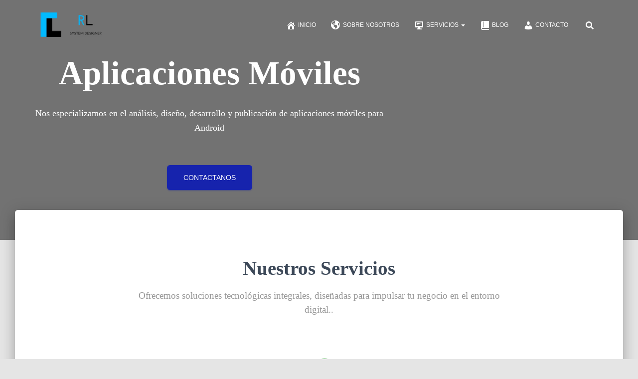

--- FILE ---
content_type: text/html; charset=UTF-8
request_url: https://rlsystemdesigner.com.ar/
body_size: 47037
content:
<!DOCTYPE html><html class=" optml_no_js " lang="es-AR" prefix="og: https://ogp.me/ns#"><head><script data-no-optimize="1">var litespeed_docref=sessionStorage.getItem("litespeed_docref");litespeed_docref&&(Object.defineProperty(document,"referrer",{get:function(){return litespeed_docref}}),sessionStorage.removeItem("litespeed_docref"));</script> <meta charset='UTF-8'><meta name="viewport" content="width=device-width, initial-scale=1"><link rel="profile" href="http://gmpg.org/xfn/11"><title>RL System Designer | Apps en Android| Desarrollo a medida</title><meta name="description" content="Desarrollo de aplicaciones móviles a medida, adaptadas a las necesidades reales de tu empresa."/><meta name="robots" content="follow, index, max-snippet:-1, max-video-preview:-1, max-image-preview:large"/><link rel="canonical" href="https://rlsystemdesigner.com.ar/" /><meta property="og:locale" content="es_ES" /><meta property="og:type" content="website" /><meta property="og:title" content="RL System Designer | Apps en Android| Desarrollo a medida" /><meta property="og:description" content="Desarrollo de aplicaciones móviles a medida, adaptadas a las necesidades reales de tu empresa." /><meta property="og:url" content="https://rlsystemdesigner.com.ar/" /><meta property="og:site_name" content="RL System Designer" /><meta property="og:updated_time" content="2026-01-09T12:11:31-03:00" /><meta property="article:published_time" content="2018-05-22T15:02:21-03:00" /><meta property="article:modified_time" content="2026-01-09T12:11:31-03:00" /><meta name="twitter:card" content="summary_large_image" /><meta name="twitter:title" content="RL System Designer | Apps en Android| Desarrollo a medida" /><meta name="twitter:description" content="Desarrollo de aplicaciones móviles a medida, adaptadas a las necesidades reales de tu empresa." /><meta name="twitter:label1" content="Written by" /><meta name="twitter:data1" content="rodrigo" /><meta name="twitter:label2" content="Time to read" /><meta name="twitter:data2" content="1 minuto" /> <script type="application/ld+json" class="rank-math-schema-pro">{"@context":"https://schema.org","@graph":[{"@type":"Organization","@id":"https://rlsystemdesigner.com.ar/#organization","name":"RL System Designer","url":"https://rlsystemdesigner.com.ar","sameAs":["https://www.facebook.com/rlsystemdesigner/"],"logo":{"@type":"ImageObject","@id":"https://rlsystemdesigner.com.ar/#logo","url":"https://mlfem38tqxci.i.optimole.com/cb:ZDhM.3e61a/w:auto/h:auto/q:mauto/f:best/https://rlsystemdesigner.com.ar/wp-content/uploads/2018/04/logo-RL.jpg","contentUrl":"https://mlfem38tqxci.i.optimole.com/cb:ZDhM.3e61a/w:auto/h:auto/q:mauto/f:best/https://rlsystemdesigner.com.ar/wp-content/uploads/2018/04/logo-RL.jpg","caption":"RL System Designer","inLanguage":"es-AR","width":"500","height":"500"}},{"@type":"WebSite","@id":"https://rlsystemdesigner.com.ar/#website","url":"https://rlsystemdesigner.com.ar","name":"RL System Designer","publisher":{"@id":"https://rlsystemdesigner.com.ar/#organization"},"inLanguage":"es-AR","potentialAction":{"@type":"SearchAction","target":"https://rlsystemdesigner.com.ar/?s={search_term_string}","query-input":"required name=search_term_string"}},{"@type":"ImageObject","@id":"https://mlfem38tqxci.i.optimole.com/cb:ZDhM.3e61a/w:auto/h:auto/q:mauto/f:best/https://rlsystemdesigner.com.ar/wp-content/uploads/2018/10/Logo-Ancho-RL.png","url":"https://mlfem38tqxci.i.optimole.com/cb:ZDhM.3e61a/w:auto/h:auto/q:mauto/f:best/https://rlsystemdesigner.com.ar/wp-content/uploads/2018/10/Logo-Ancho-RL.png","width":"200","height":"200","inLanguage":"es-AR"},{"@type":"WebPage","@id":"https://rlsystemdesigner.com.ar/#webpage","url":"https://rlsystemdesigner.com.ar/","name":"RL System Designer | Apps en Android| Desarrollo a medida","datePublished":"2018-05-22T15:02:21-03:00","dateModified":"2026-01-09T12:11:31-03:00","about":{"@id":"https://rlsystemdesigner.com.ar/#organization"},"isPartOf":{"@id":"https://rlsystemdesigner.com.ar/#website"},"primaryImageOfPage":{"@id":"https://mlfem38tqxci.i.optimole.com/cb:ZDhM.3e61a/w:auto/h:auto/q:mauto/f:best/https://rlsystemdesigner.com.ar/wp-content/uploads/2018/10/Logo-Ancho-RL.png"},"inLanguage":"es-AR"},{"@type":"Person","@id":"https://rlsystemdesigner.com.ar/author/rodrigo/","name":"rodrigo","url":"https://rlsystemdesigner.com.ar/author/rodrigo/","image":{"@type":"ImageObject","@id":"https://mlfem38tqxci.i.optimole.com/cb:ZDhM.3e61a/w:auto/h:auto/q:mauto/f:best/https://rlsystemdesigner.com.ar/wp-content/litespeed/avatar/66c721daa1bde623c0a734264494782a.jpg?ver=1768511443","url":"https://mlfem38tqxci.i.optimole.com/cb:ZDhM.3e61a/w:auto/h:auto/q:mauto/f:best/https://rlsystemdesigner.com.ar/wp-content/litespeed/avatar/66c721daa1bde623c0a734264494782a.jpg?ver=1768511443","caption":"rodrigo","inLanguage":"es-AR"},"worksFor":{"@id":"https://rlsystemdesigner.com.ar/#organization"}},{"@type":"Article","headline":"RL System Designer | Apps en Android| Desarrollo a medida","keywords":"Apps en Android,mantenimiento de apps,android studio,consultor\u00eda tecnol\u00f3gica deloitte,consultor\u00eda tecnol\u00f3gica,aplicaciones m\u00f3viles,aplicaciones a medida,desarrollo apps moviles en rosario","datePublished":"2018-05-22T15:02:21-03:00","dateModified":"2026-01-09T12:11:31-03:00","author":{"@id":"https://rlsystemdesigner.com.ar/author/rodrigo/","name":"rodrigo"},"publisher":{"@id":"https://rlsystemdesigner.com.ar/#organization"},"description":"Desarrollo de aplicaciones m\u00f3viles a medida, adaptadas a las necesidades reales de tu empresa.","name":"RL System Designer | Apps en Android| Desarrollo a medida","@id":"https://rlsystemdesigner.com.ar/#richSnippet","isPartOf":{"@id":"https://rlsystemdesigner.com.ar/#webpage"},"image":{"@id":"https://mlfem38tqxci.i.optimole.com/cb:ZDhM.3e61a/w:auto/h:auto/q:mauto/f:best/https://rlsystemdesigner.com.ar/wp-content/uploads/2018/10/Logo-Ancho-RL.png"},"inLanguage":"es-AR","mainEntityOfPage":{"@id":"https://rlsystemdesigner.com.ar/#webpage"}}]}</script> <meta name="google-site-verification" content="YJP1FfeYVJQjvRDe7cETVb3RmDIjPAzDDhuFGIJdZQ8" /><link rel='dns-prefetch' href='//www.googletagmanager.com' /><link rel='dns-prefetch' href='//maxcdn.bootstrapcdn.com' /><link rel='dns-prefetch' href='//mlfem38tqxci.i.optimole.com' /><link rel='dns-prefetch' href='//analytics.google.com' /><link rel='preconnect' href='https://mlfem38tqxci.i.optimole.com' /><link rel="alternate" type="application/rss+xml" title="RL System Designer &raquo; Feed" href="https://rlsystemdesigner.com.ar/feed/" /><link rel="alternate" type="application/rss+xml" title="RL System Designer &raquo; RSS de los comentarios" href="https://rlsystemdesigner.com.ar/comments/feed/" /><link rel="alternate" title="oEmbed (JSON)" type="application/json+oembed" href="https://rlsystemdesigner.com.ar/wp-json/oembed/1.0/embed?url=https%3A%2F%2Frlsystemdesigner.com.ar%2F" /><link rel="alternate" title="oEmbed (XML)" type="text/xml+oembed" href="https://rlsystemdesigner.com.ar/wp-json/oembed/1.0/embed?url=https%3A%2F%2Frlsystemdesigner.com.ar%2F&#038;format=xml" /><style id='wp-img-auto-sizes-contain-inline-css' type='text/css'>img:is([sizes=auto i],[sizes^="auto," i]){contain-intrinsic-size:3000px 1500px}
/*# sourceURL=wp-img-auto-sizes-contain-inline-css */</style><style id="litespeed-ccss">html{font-family:sans-serif;-ms-text-size-adjust:100%;-webkit-text-size-adjust:100%}body{margin:0}header,nav,section{display:block}a{background-color:transparent}h1{font-size:2em;margin:.67em 0}img{border:0}svg:not(:root){overflow:hidden}button,input{color:inherit;font:inherit;margin:0}button{overflow:visible}button{text-transform:none}button,input[type=submit]{-webkit-appearance:button}button::-moz-focus-inner,input::-moz-focus-inner{border:0;padding:0}input{line-height:normal}input[type=search]{-webkit-appearance:textfield;-webkit-box-sizing:content-box;-moz-box-sizing:content-box;box-sizing:content-box}input[type=search]::-webkit-search-cancel-button,input[type=search]::-webkit-search-decoration{-webkit-appearance:none}*{-webkit-box-sizing:border-box;-moz-box-sizing:border-box;box-sizing:border-box}*:before,*:after{-webkit-box-sizing:border-box;-moz-box-sizing:border-box;box-sizing:border-box}html{font-size:10px}body{font-family:"Helvetica Neue",Helvetica,Arial,sans-serif;font-size:14px;line-height:1.42857143;color:#333;background-color:#fff}input,button{font-family:inherit;font-size:inherit;line-height:inherit}a{color:#337ab7;text-decoration:none}img{vertical-align:middle}.sr-only{position:absolute;width:1px;height:1px;margin:-1px;padding:0;overflow:hidden;clip:rect(0,0,0,0);border:0}h1,h2,h4,h5{font-family:inherit;font-weight:500;line-height:1.1;color:inherit}h1,h2{margin-top:20px;margin-bottom:10px}h4,h5{margin-top:10px;margin-bottom:10px}h1{font-size:36px}h2{font-size:30px}h4{font-size:18px}h5{font-size:14px}.text-center{text-align:center}.page-header{padding-bottom:9px;margin:40px 0 20px;border-bottom:1px solid #eee}ul{margin-top:0;margin-bottom:10px}ul ul{margin-bottom:0}.container{margin-right:auto;margin-left:auto;padding-left:15px;padding-right:15px}@media (min-width:768px){.container{width:750px}}@media (min-width:992px){.container{width:970px}}@media (min-width:1200px){.container{width:1170px}}.row{margin-left:-15px;margin-right:-15px}.col-md-4,.col-sm-8,.col-md-8,.col-xs-12{position:relative;min-height:1px;padding-left:15px;padding-right:15px}.col-xs-12{float:left}.col-xs-12{width:100%}@media (min-width:768px){.col-sm-8{float:left}.col-sm-8{width:66.66666667%}.col-sm-offset-2{margin-left:16.66666667%}}@media (min-width:992px){.col-md-4,.col-md-8{float:left}.col-md-8{width:66.66666667%}.col-md-4{width:33.33333333%}.col-md-offset-2{margin-left:16.66666667%}}label{display:inline-block;max-width:100%;margin-bottom:5px;font-weight:700}input[type=search]{-webkit-box-sizing:border-box;-moz-box-sizing:border-box;box-sizing:border-box}input[type=search]{-webkit-appearance:none}.btn{display:inline-block;margin-bottom:0;font-weight:400;text-align:center;vertical-align:middle;-ms-touch-action:manipulation;touch-action:manipulation;background-image:none;border:1px solid transparent;white-space:nowrap;padding:6px 12px;font-size:14px;line-height:1.42857143;border-radius:4px}.btn-primary{color:#fff;background-color:#337ab7;border-color:#2e6da4}.collapse{display:none}.caret{display:inline-block;width:0;height:0;margin-left:2px;vertical-align:middle;border-top:4px dashed;border-top:4px solid ;border-right:4px solid transparent;border-left:4px solid transparent}.dropdown{position:relative}.dropdown-menu{position:absolute;top:100%;left:0;z-index:1000;display:none;float:left;min-width:160px;padding:5px 0;margin:2px 0 0;list-style:none;font-size:14px;text-align:left;background-color:#fff;border:1px solid #ccc;border:1px solid rgba(0,0,0,.15);border-radius:4px;-webkit-box-shadow:0 6px 12px rgba(0,0,0,.175);box-shadow:0 6px 12px rgba(0,0,0,.175);-webkit-background-clip:padding-box;background-clip:padding-box}.dropdown-menu>li>a{display:block;padding:3px 20px;clear:both;font-weight:400;line-height:1.42857143;color:#333;white-space:nowrap}.nav{margin-bottom:0;padding-left:0;list-style:none}.nav>li{position:relative;display:block}.nav>li>a{position:relative;display:block;padding:10px 15px}.navbar{position:relative;min-height:50px;margin-bottom:20px;border:1px solid transparent}@media (min-width:769px){.navbar{border-radius:4px}}@media (min-width:769px){.navbar-header{float:left}}.navbar-collapse{overflow-x:visible;padding-right:15px;padding-left:15px;border-top:1px solid transparent;-webkit-box-shadow:inset 0 1px 0 rgba(255,255,255,.1);box-shadow:inset 0 1px 0 rgba(255,255,255,.1);-webkit-overflow-scrolling:touch}@media (min-width:769px){.navbar-collapse{width:auto;border-top:0;-webkit-box-shadow:none;box-shadow:none}.navbar-collapse.collapse{display:block!important;height:auto!important;padding-bottom:0;overflow:visible!important}.navbar-fixed-top .navbar-collapse{padding-left:0;padding-right:0}}.navbar-fixed-top .navbar-collapse{max-height:340px}.container>.navbar-header,.container>.navbar-collapse{margin-right:-15px;margin-left:-15px}@media (min-width:769px){.container>.navbar-header,.container>.navbar-collapse{margin-right:0;margin-left:0}}.navbar-fixed-top{position:fixed;right:0;left:0;z-index:1030}@media (min-width:769px){.navbar-fixed-top{border-radius:0}}.navbar-fixed-top{top:0;border-width:0 0 1px}.navbar-brand{float:left;padding:15px;font-size:18px;line-height:20px;height:50px}.navbar-brand>img{display:block}@media (min-width:769px){.navbar>.container .navbar-brand{margin-left:-15px}}.navbar-toggle{position:relative;margin-right:5px;padding:9px 10px;margin-top:8px;margin-bottom:8px;background-color:transparent;background-image:none;border:1px solid transparent;border-radius:4px}.navbar-toggle .icon-bar{display:block;width:22px;height:2px;border-radius:1px}.navbar-toggle .icon-bar+.icon-bar{margin-top:4px}@media (min-width:769px){.navbar-toggle{display:none}}.navbar-nav{margin:7.5px -15px}.navbar-nav>li>a{padding-top:10px;padding-bottom:10px;line-height:20px}@media (min-width:769px){.navbar-nav{float:left;margin:0}.navbar-nav>li{float:left}.navbar-nav>li>a{padding-top:15px;padding-bottom:15px}}.navbar-nav>li>.dropdown-menu{margin-top:0;border-top-right-radius:0;border-top-left-radius:0}.navbar-default{background-color:#f8f8f8;border-color:#e7e7e7}.navbar-default .navbar-brand{color:#777}.navbar-default .navbar-nav>li>a{color:#777}.navbar-default .navbar-toggle{border-color:#ddd}.navbar-default .navbar-toggle .icon-bar{background-color:#888}.navbar-default .navbar-collapse{border-color:#e7e7e7}.carousel{position:relative}.carousel-inner{position:relative;overflow:hidden;width:100%}.carousel-inner>.item{display:none;position:relative}@media all and (transform-3d),(-webkit-transform-3d){.carousel-inner>.item{-webkit-backface-visibility:hidden;backface-visibility:hidden;-webkit-perspective:1000px;perspective:1000px}.carousel-inner>.item.active{-webkit-transform:translate3d(0,0,0);transform:translate3d(0,0,0);left:0}}.carousel-inner>.active{display:block}.carousel-inner>.active{left:0}.container:before,.container:after,.row:before,.row:after,.nav:before,.nav:after,.navbar:before,.navbar:after,.navbar-header:before,.navbar-header:after,.navbar-collapse:before,.navbar-collapse:after{content:" ";display:table}.container:after,.row:after,.nav:after,.navbar:after,.navbar-header:after,.navbar-collapse:after{clear:both}.pull-right{float:right!important}@-ms-viewport{width:device-width}.carousel .hestia-title{font-size:67px}.carousel span.sub-title{font-size:18px}@media (max-width:768px){.carousel .hestia-title,h1.hestia-title{font-size:36px}}h2.hestia-title{font-size:37px}@media (max-width:768px){h2.hestia-title{font-size:24px}}h5.description{font-size:18px}.hestia-info h4.info-title{font-size:18px}h1{font-size:42px}h2{font-size:37px}h4{font-size:27px}h5{font-size:23px}@media (max-width:768px){h1{font-size:30px}h2{font-size:28px}h4{font-size:22px}h5{font-size:20px}}body{font-size:14px}.navbar a{font-size:12px}ul{box-sizing:border-box}:root{--wp--preset--font-size--normal:16px;--wp--preset--font-size--huge:42px}.screen-reader-text{border:0;clip:rect(1px,1px,1px,1px);clip-path:inset(50%);height:1px;margin:-1px;overflow:hidden;padding:0;position:absolute;width:1px;word-wrap:normal!important}body{--wp--preset--color--black:#000;--wp--preset--color--cyan-bluish-gray:#abb8c3;--wp--preset--color--white:#fff;--wp--preset--color--pale-pink:#f78da7;--wp--preset--color--vivid-red:#cf2e2e;--wp--preset--color--luminous-vivid-orange:#ff6900;--wp--preset--color--luminous-vivid-amber:#fcb900;--wp--preset--color--light-green-cyan:#7bdcb5;--wp--preset--color--vivid-green-cyan:#00d084;--wp--preset--color--pale-cyan-blue:#8ed1fc;--wp--preset--color--vivid-cyan-blue:#0693e3;--wp--preset--color--vivid-purple:#9b51e0;--wp--preset--color--accent:#1623ad;--wp--preset--color--background-color:#e5e5e5;--wp--preset--color--header-gradient:#1e73be;--wp--preset--gradient--vivid-cyan-blue-to-vivid-purple:linear-gradient(135deg,rgba(6,147,227,1) 0%,#9b51e0 100%);--wp--preset--gradient--light-green-cyan-to-vivid-green-cyan:linear-gradient(135deg,#7adcb4 0%,#00d082 100%);--wp--preset--gradient--luminous-vivid-amber-to-luminous-vivid-orange:linear-gradient(135deg,rgba(252,185,0,1) 0%,rgba(255,105,0,1) 100%);--wp--preset--gradient--luminous-vivid-orange-to-vivid-red:linear-gradient(135deg,rgba(255,105,0,1) 0%,#cf2e2e 100%);--wp--preset--gradient--very-light-gray-to-cyan-bluish-gray:linear-gradient(135deg,#eee 0%,#a9b8c3 100%);--wp--preset--gradient--cool-to-warm-spectrum:linear-gradient(135deg,#4aeadc 0%,#9778d1 20%,#cf2aba 40%,#ee2c82 60%,#fb6962 80%,#fef84c 100%);--wp--preset--gradient--blush-light-purple:linear-gradient(135deg,#ffceec 0%,#9896f0 100%);--wp--preset--gradient--blush-bordeaux:linear-gradient(135deg,#fecda5 0%,#fe2d2d 50%,#6b003e 100%);--wp--preset--gradient--luminous-dusk:linear-gradient(135deg,#ffcb70 0%,#c751c0 50%,#4158d0 100%);--wp--preset--gradient--pale-ocean:linear-gradient(135deg,#fff5cb 0%,#b6e3d4 50%,#33a7b5 100%);--wp--preset--gradient--electric-grass:linear-gradient(135deg,#caf880 0%,#71ce7e 100%);--wp--preset--gradient--midnight:linear-gradient(135deg,#020381 0%,#2874fc 100%);--wp--preset--duotone--dark-grayscale:url('#wp-duotone-dark-grayscale');--wp--preset--duotone--grayscale:url('#wp-duotone-grayscale');--wp--preset--duotone--purple-yellow:url('#wp-duotone-purple-yellow');--wp--preset--duotone--blue-red:url('#wp-duotone-blue-red');--wp--preset--duotone--midnight:url('#wp-duotone-midnight');--wp--preset--duotone--magenta-yellow:url('#wp-duotone-magenta-yellow');--wp--preset--duotone--purple-green:url('#wp-duotone-purple-green');--wp--preset--duotone--blue-orange:url('#wp-duotone-blue-orange');--wp--preset--font-size--small:13px;--wp--preset--font-size--medium:20px;--wp--preset--font-size--large:36px;--wp--preset--font-size--x-large:42px;--wp--preset--spacing--20:.44rem;--wp--preset--spacing--30:.67rem;--wp--preset--spacing--40:1rem;--wp--preset--spacing--50:1.5rem;--wp--preset--spacing--60:2.25rem;--wp--preset--spacing--70:3.38rem;--wp--preset--spacing--80:5.06rem}.dashicons{font-family:dashicons;display:inline-block;line-height:1;font-weight:400;font-style:normal;speak:never;text-decoration:inherit;text-transform:none;text-rendering:auto;-webkit-font-smoothing:antialiased;-moz-osx-font-smoothing:grayscale;width:20px;height:20px;font-size:20px;vertical-align:top;text-align:center}.dashicons-admin-home:before{content:"\f102"}.dashicons-admin-site:before{content:"\f319"}.dashicons-admin-users:before{content:"\f110"}.dashicons-book-alt:before{content:"\f331"}.dashicons-desktop:before{content:"\f472"}.fa{display:inline-block;font:normal normal normal 14px/1 FontAwesome;font-size:inherit;text-rendering:auto;-webkit-font-smoothing:antialiased;-moz-osx-font-smoothing:grayscale}.pull-right{float:right}.fa-chevron-down:before{content:"\f078"}.fa-globe:before{content:"\f0ac"}.fa-support:before{content:"\f1cd"}.sr-only{position:absolute;width:1px;height:1px;padding:0;margin:-1px;overflow:hidden;clip:rect(0,0,0,0);border:0}.obfx-menu-icon.dashicons,.obfx-menu-icon{margin-top:-3px;margin-right:3px;vertical-align:middle}.navbar button.navbar-toggle{-webkit-box-shadow:none;-moz-box-shadow:none;box-shadow:none}.carousel .sub-title,.navbar .navbar-brand{font-size:18px}.btn,body{font-size:14px}.navbar,.navbar a{font-size:12px}body{-webkit-font-smoothing:antialiased;-moz-osx-font-smoothing:grayscale;font-weight:300;line-height:1.618}ul{line-height:1.618}h1,h2,h4,h5{font-weight:500;line-height:1.618}h5.description{font-weight:300}.hestia-title,.info-title{font-weight:700}.hestia-title{word-break:break-word}.btn,button,input[type=submit]{font-size:12px;font-weight:400}button,input{font-size:inherit;line-height:inherit}label{font-size:14px;font-weight:400;line-height:1.42857}.hestia-info .icon>i{font-size:61.6px}.navbar .navbar-brand{line-height:30px}.navbar .navbar-nav>li>a{font-weight:400}.navbar .navbar-nav>li>a i{font-size:20px}.navbar .dropdown-menu li>a{font-size:13px}h5.description{line-height:1.5}.search-form:after{font-size:18px}@media (max-width:768px){.navbar .navbar-nav li>a i,.navbar .navbar-nav li>a>i{font-size:22px}.navbar .navbar-nav li .caret{font-size:20px}.navbar .navbar-nav .dropdown .dropdown-menu li a{line-height:20px}}body{direction:ltr;color:#3c4858;font-family:Roboto,Helvetica,Arial,sans-serif}h1,h2,h4,h5{font-family:Roboto,Helvetica,Arial,sans-serif}a{color:#9c27b0}h5{margin-bottom:15px}.hestia-title,.info-title{font-family:"Roboto Slab","Times New Roman",serif}.hestia-title,.info-title{color:#3c4858;text-decoration:none;word-wrap:break-word}.page-header .hestia-title{line-height:1.4}h1.hestia-title{margin-bottom:30px}h2.hestia-title{margin-bottom:10px}.carousel h1.hestia-title{font-family:Roboto,Helvetica,Arial,sans-serif}.carousel span.sub-title{display:block;margin:10px 0 0;font-family:"Roboto Slab","Times New Roman",serif}.carousel .buttons{margin-top:60px}.description{color:#999}.screen-reader-text{clip:rect(1px,1px,1px,1px);position:absolute!important;height:1px;width:1px;overflow:hidden}.container{max-width:100%}@media (min-width:749px){.container{max-width:748px}}@media (min-width:768px){.container{max-width:750px}}@media (min-width:992px){.container{max-width:970px}}@media (min-width:1200px){.container{max-width:2000px}}body{direction:ltr;background-color:#e5e5e5;overflow-x:hidden}button,img,input{max-width:100%}img{height:auto}ul{margin-bottom:30px}.container{max-width:100%}::-moz-focus-inner,:active,:focus{outline:0!important}.btn::-moz-focus-inner,button,input[type=submit]::-moz-focus-inner{border:0}button,input{font-family:inherit;padding:7px}.btn,button,input[type=submit]{position:relative;margin:10px 1px;padding:12px 30px;border:none;border-radius:3px;white-space:normal;letter-spacing:0;text-transform:uppercase}.btn,button,input[type=submit]{-webkit-box-shadow:0 2px 2px 0 rgba(153,153,153,.14),0 3px 1px -2px rgba(153,153,153,.2),0 1px 5px 0 rgba(153,153,153,.12);-moz-box-shadow:0 2px 2px 0 rgba(153,153,153,.14),0 3px 1px -2px rgba(153,153,153,.2),0 1px 5px 0 rgba(153,153,153,.12);box-shadow:0 2px 2px 0 rgba(153,153,153,.14),0 3px 1px -2px rgba(153,153,153,.2),0 1px 5px 0 rgba(153,153,153,.12)}.btn{color:#fff;background-color:#999;outline:0}.btn.btn-primary,button,input[type=submit]{-webkit-box-shadow:0 2px 2px 0 rgba(156,39,176,.14),0 3px 1px -2px rgba(156,39,176,.2),0 1px 5px 0 rgba(156,39,176,.12);-moz-box-shadow:0 2px 2px 0 rgba(156,39,176,.14),0 3px 1px -2px rgba(156,39,176,.2),0 1px 5px 0 rgba(156,39,176,.12);box-shadow:0 2px 2px 0 rgba(156,39,176,.14),0 3px 1px -2px rgba(156,39,176,.2),0 1px 5px 0 rgba(156,39,176,.12)}.btn.btn-primary,button,input[type=submit]{color:#fff;background-color:#9c27b0}.navbar button.navbar-toggle{color:#555}label{color:#aaa}.search-form label{display:table-cell;vertical-align:top;padding-right:25px;width:100%}.search-form:not(.media-toolbar-primary){display:table;position:relative}.search-form:not(.media-toolbar-primary) input[type=submit]{display:table-cell;vertical-align:top;padding-left:0;padding-right:0;text-align:center;text-indent:-9999px;top:-19px;width:45px;background-image:url([data-uri]);background-repeat:no-repeat;background-position:center;background-size:18px 29px}.search-form:not(.media-toolbar-primary) input[type=search]{height:36px}.navbar.navbar-transparent{color:#fff;background-color:transparent;-webkit-box-shadow:none;box-shadow:none}.navbar.navbar-transparent>.container{padding-top:25px}.navbar{background-color:#fff;color:#555;border-radius:0;position:fixed;border:none;padding:0;-webkit-box-shadow:0 1px 10px -6px rgba(0,0,0,.42),0 1px 10px 0 rgba(0,0,0,.12),0 4px 5px -2px rgba(0,0,0,.1);box-shadow:0 1px 10px -6px rgba(0,0,0,.42),0 1px 10px 0 rgba(0,0,0,.12),0 4px 5px -2px rgba(0,0,0,.1)}.navbar .navbar-collapse{border:none}.navbar .title-logo-wrapper{max-width:250px;display:flex;align-items:center}.navbar>.container{display:flex;padding:10px 15px;vertical-align:middle;align-items:center}.navbar.hestia_left .navbar-collapse{margin-left:auto}.navbar.hestia_left>.container{flex-direction:row}.navbar.hestia_left .navbar-nav{display:flex;flex-wrap:wrap;justify-content:flex-end}.navbar .navbar-header .navbar-brand{padding:0 15px;position:relative;color:inherit;height:auto}.navbar .navbar-header .navbar-brand img{width:auto;max-height:50px}.navbar-toggle-wrapper{margin-left:auto;display:flex;align-items:center;flex-direction:row}.navbar .navbar-toggle{float:none;border:0;margin-right:0}.navbar .navbar-toggle .icon-bar{border:1px solid;position:relative}.navbar .navbar-nav>li{margin:0}.navbar .navbar-nav>li>a{text-transform:uppercase}.navbar .navbar-nav>li a{padding-top:15px;padding-bottom:15px;border-radius:3px;color:inherit}.navbar .navbar-nav>li a i{min-width:20px;text-align:center;position:relative;top:2px;margin-top:-4px;margin-right:4px}.navbar .navbar-nav>li .dropdown-menu{margin-top:-5px;border:none}.navbar .navbar-nav>li .dropdown-menu li{color:#333;position:relative}.navbar .navbar-nav>li .dropdown-menu li>a{background-color:transparent;margin:0 5px;padding:10px;border-radius:2px}.navbar .navbar-nav>li:not(.btn) .hestia-toggle-search:before,.navbar .navbar-nav>li:not(.btn)>a:before{position:absolute;z-index:-1;top:0;right:0;bottom:0;left:0;border-radius:3px;background-color:rgba(255,255,255,.1);content:"";-webkit-transform:scaleX(0);-ms-transform:scaleX(0);transform:scaleX(0);-webkit-transform-origin:50%;-ms-transform-origin:50%;transform-origin:50%}#main-navigation ul.nav>li{opacity:1;visibility:visible}@media (max-width:768px){.hestia-nav-search{margin-top:25px}.hestia-nav-search .search-submit{display:block}.hestia-nav-search form{width:100%;margin-bottom:0}.hestia-nav-search form:after{font-size:16px;display:block}.hestia-nav-search label{padding-right:25px}.navbar .navbar-nav>li.hestia-search-in-menu a.hestia-toggle-search{display:none}}.hestia-toggle-search svg{fill:#555;vertical-align:middle}.navbar.navbar-transparent .hestia-toggle-search svg{fill:#fff}@media (min-width:769px){.navbar:not(.full-screen-menu) .hestia-toggle-search{display:block;width:55px}.navbar:not(.full-screen-menu) .hestia-search-in-menu{position:relative;vertical-align:middle;display:inline-block}.navbar:not(.full-screen-menu) .hestia-nav-search{padding:0 15px;text-align:left}.navbar:not(.full-screen-menu) .hestia-nav-search .search-submit{display:none}.navbar:not(.full-screen-menu) .hestia-nav-search form{width:200px;max-width:0;padding:5px;position:absolute;right:40px;box-sizing:border-box;opacity:0}.navbar:not(.full-screen-menu) .hestia-nav-search form:after{display:none}.navbar:not(.full-screen-menu) .hestia-nav-search label{padding:0}.navbar:not(.full-screen-menu).navbar-transparent .hestia-nav-search form .search-field{color:#fff}.navbar:not(.full-screen-menu).navbar-transparent .hestia-nav-search form .search-field::-webkit-input-placeholder{color:#fff}.navbar:not(.full-screen-menu).navbar-transparent .hestia-nav-search form .search-field::-moz-placeholder{color:#fff}.navbar:not(.full-screen-menu).navbar-transparent .hestia-nav-search form .search-field:-ms-input-placeholder{color:#fff}.navbar:not(.full-screen-menu).navbar-transparent .hestia-nav-search form .search-field:-moz-placeholder{color:#fff}}.card img{width:100%;height:auto}.carousel .btn{margin:0}.carousel .page-header{display:flex;z-index:-2}.carousel .page-header .row{display:flex;align-items:center;padding:0 15px;margin:0;flex:1;max-width:100%}.carousel .item{text-align:center}.carousel .item .container{display:flex;position:relative;padding:100px 0}#carousel-hestia-generic .carousel{overflow:hidden}@media all and (-ms-high-contrast:none),(-ms-high-contrast:active){.carousel .page-header .container{display:table;min-height:inherit}.carousel .page-header .container .row{display:table-row}.carousel .page-header .container .row .big-title-slider-content{display:table-cell;vertical-align:middle;float:none;margin:auto}}.hestia-features{padding:65px 0 70px}@media (min-width:992px){.home .hestia-features .row{text-align:center}.home .feature-box{display:inline-block;float:none!important;margin-right:-4px;margin-left:-4px;vertical-align:top}}@media (min-width:480px){.home .hestia-features .row{text-align:center}.home .feature-box{display:inline-block;float:none!important;margin-right:-4px;margin-left:-4px;vertical-align:top}}.hestia-features{padding:75px 0 55px;text-align:center}.hestia-features .hestia-title{margin-top:10px}.hestia-features .hestia-info{padding:70px 0 30px;margin:0 auto}.hestia-info{max-width:360px}.hestia-info .icon{color:#999}.hestia-info .info-title{margin:30px 0 15px;color:#3c4858}.footer a{color:#3c4858}.footer-big .copyright{padding:15px 0}footer.footer.footer-black a{opacity:.86;color:#fff}footer.footer.footer-black .copyright{color:#fff}.hestia-scroll-to-top{position:fixed;bottom:15px;right:15px;z-index:999;opacity:0;padding:0;margin:0;border-radius:50%;width:50px;height:50px;text-align:center;line-height:50px;font-size:20px;background-color:#999;-webkit-box-shadow:none;box-shadow:none}.hestia-scroll-to-top svg{fill:#fff}.blog-post{word-wrap:break-word}.page-header .container,.page-header .hestia-title{color:#fff}.page-header{will-change:transform;overflow:hidden;margin:0;padding:0;border:0;background-position:center center;background-size:cover}.page-header .container{padding-top:30vh;color:#fff}.page-header .container .hestia-title{margin:0 0 20px}.header-filter{position:absolute;top:0;bottom:0;left:0;right:0;z-index:-1;background-position:center center;background-size:cover}.header-filter:after,.header-filter:before{display:block;position:absolute;top:0;left:0;width:100%;height:100%;content:""}.header-filter:before{background-color:rgba(0,0,0,.5)}.carousel .header-filter:after,.carousel .header-filter:before{z-index:-1}.main{position:relative;background:#fff}.main-raised{margin:-60px 30px 0;border-radius:6px 6px 0 0;-webkit-box-shadow:0 16px 24px 2px rgba(0,0,0,.14),0 6px 30px 5px rgba(0,0,0,.12),0 8px 10px -5px rgba(0,0,0,.2);box-shadow:0 16px 24px 2px rgba(0,0,0,.14),0 6px 30px 5px rgba(0,0,0,.12),0 8px 10px -5px rgba(0,0,0,.2)}.home .main-raised section:first-of-type{border-radius:6px 6px 0 0;overflow:hidden}@media (max-width:1199px){.hestia-features .row{padding:0 15px}.main-raised{margin:-60px 15px 0}}@media (max-width:991px){.navbar .navbar-nav>li{margin-right:10px;margin-left:10px}.page-header{height:auto;min-height:0}.carousel .page-header{padding:0 30px}.hestia-features .row{padding:0 10px}}@media (min-width:992px){.navbar .navbar-collapse{text-align:center}.navbar .navbar-nav>li{margin:0}}@media (min-width:769px){.navbar.hestia_left .title-logo-wrapper{min-width:250px}.dropdown .dropdown-menu{display:block;visibility:hidden;margin-top:-20px;opacity:0}}@media (max-width:768px){.container .navbar-header{width:100%;display:flex;margin:0 auto}.navbar>.container{padding:10px 15px;align-items:center;display:block}.navbar.navbar-transparent{background:#fff;color:#555}.navbar.navbar-transparent>.container{padding-top:10px}.navbar .nav.navbar-nav{display:block}.navbar.navbar-fixed-top .navbar-collapse{max-height:calc(100% - 70px);margin-top:70px;overflow-y:auto;position:fixed;z-index:9999;background:#fff;width:100%;left:0;top:0;margin-left:0;margin-right:0;-webkit-overflow-scrolling:auto}.navbar .navbar-nav{margin:7.5px 0}.navbar .navbar-nav li{box-sizing:border-box;float:left;margin:0;padding:0;width:100%;text-align:left}.navbar .navbar-nav .dropdown a .caret{border:1px solid #555;border-radius:2px;box-sizing:content-box;color:#555;display:inline-block;font-family:"Font Awesome 5 Free";font-weight:900;height:30px;margin-left:0;position:absolute;right:15px;text-align:center;top:10px;width:30px;z-index:100}.navbar .navbar-nav .dropdown a .caret svg{width:12.5px;margin:9px}.navbar .navbar-nav .dropdown a>i{margin-right:12px}.navbar .navbar-nav .dropdown .dropdown-menu{background:0 0;box-shadow:none;position:static;margin-top:0;padding:0;width:100%}.navbar .navbar-nav .dropdown .dropdown-menu li a{margin:0;padding:15px 0 15px 30px}.navbar .navbar-header .navbar-brand{padding-left:0}.navbar.navbar-transparent .navbar-nav>.active>a{color:#555}.home .main-raised section:first-of-type{border-radius:0}.footer .copyright{display:inline-block;float:none!important;width:100%;padding:10px 0;text-align:center}.main-raised{margin-right:0;margin-left:0;border-radius:0}.home:not(.blog) .main-raised{margin-top:0}.home:not(.blog) .page-header{min-height:0}.carousel .buttons .btn-left{margin:0 15px 15px}}@media (max-width:767px){.carousel .page-header .row{flex-direction:column;justify-content:center;padding:0;text-align:center}.carousel .page-header .row .big-title-slider-content{text-align:center}}@media (max-width:480px){.hestia-features{padding:40px 0 55px}}div.wpforms-container .wpforms-form input[type=text]{box-shadow:none}div.wpforms-container .wpforms-form input[type=text]{background-image:linear-gradient(#9c27b0,#9c27b0),linear-gradient(#d2d2d2,#d2d2d2);float:none;border:0;border-radius:0;background-color:transparent;background-repeat:no-repeat;background-position:center bottom,center calc(100% - 1px);background-size:0 2px,100% 1px;font-weight:400}div.wpforms-container-full .wpforms-form .wpforms-field{padding:0 0 24px!important}a{color:#1623ad}button,input[type=submit],.btn.btn-primary,.btn.btn-primary:link{background-color:#1623ad}input[type=submit],.btn.btn-primary{-webkit-box-shadow:0 2px 2px 0 rgba(22,35,173,.14),0 3px 1px -2px rgba(22,35,173,.2),0 1px 5px 0 rgba(22,35,173,.12);box-shadow:0 2px 2px 0 rgba(22,35,173,.14),0 3px 1px -2px rgba(22,35,173,.2),0 1px 5px 0 rgba(22,35,173,.12)}.btn.btn-left{padding-top:15px;padding-bottom:15px;padding-left:33px;padding-right:33px}input[type=submit].search-submit,.search-form:not(.media-toolbar-primary) input[type=submit],.btn.btn-left{border-radius:6px}h1,h2,h4,h5,.hestia-title,.info-title,.hestia-title,.carousel h1.hestia-title,.carousel span.sub-title{font-family:Trebuchet MS}body,ul{font-family:Trebuchet MS}@media (min-width:769px){#carousel-hestia-generic .hestia-title{font-size:64px}#carousel-hestia-generic span.sub-title{font-size:18px}#carousel-hestia-generic .btn{font-size:14px}}@media (min-width:769px){section.hestia-features .hestia-title{font-size:41px}section.hestia-features .hestia-info h4.info-title{font-size:19px}}@media (min-width:769px){section.hestia-features h5.description{font-size:18px}}.screen-reader-text{position:absolute;top:-10000em;width:1px;height:1px;margin:-1px;padding:0;overflow:hidden;clip:rect(0,0,0,0);border:0}:root{--page-title-display:block}.elementor-kit-762{--e-global-color-primary:#6ec1e4;--e-global-color-secondary:#54595f;--e-global-color-text:#7a7a7a;--e-global-color-accent:#61ce70;--e-global-color-229e118:#4054b2;--e-global-color-7590d13d:#23a455;--e-global-color-35a9fff5:#000;--e-global-color-3ea62d2e:#fff;--e-global-typography-primary-font-family:"Roboto";--e-global-typography-primary-font-weight:600;--e-global-typography-secondary-font-family:"Roboto Slab";--e-global-typography-secondary-font-weight:400;--e-global-typography-text-font-family:"Roboto";--e-global-typography-text-font-weight:400;--e-global-typography-accent-font-family:"Roboto";--e-global-typography-accent-font-weight:500}.fa{display:inline-block;font:normal normal normal 14px/1 FontAwesome;font-size:inherit;text-rendering:auto;-webkit-font-smoothing:antialiased;-moz-osx-font-smoothing:grayscale}.pull-right{float:right}.fa-chevron-down:before{content:"\f078"}.fa-globe:before{content:"\f0ac"}.fa-support:before{content:"\f1cd"}.sr-only{position:absolute;width:1px;height:1px;padding:0;margin:-1px;overflow:hidden;clip:rect(0,0,0,0);border:0}body.custom-background{background-image:url("https://rlsystemdesigner.com.ar/wp-content/uploads/2019/08/wordpress_landing-e1567176083423.jpg");background-position:left top;background-size:auto;background-repeat:repeat;background-attachment:scroll}.copyright.pull-right{display:none}.fa{-moz-osx-font-smoothing:grayscale;-webkit-font-smoothing:antialiased;display:inline-block;font-style:normal;font-variant:normal;text-rendering:auto;line-height:1}.fa-chevron-down:before{content:"\f078"}.fa-globe:before{content:"\f0ac"}.fa-lightbulb:before{content:"\f0eb"}.sr-only{border:0;clip:rect(0,0,0,0);height:1px;margin:-1px;overflow:hidden;padding:0;position:absolute;width:1px}.fa{font-family:"Font Awesome 5 Free"}.fa{font-weight:900}.fa.fa-support{font-family:"Font Awesome 5 Free";font-weight:400}.fa.fa-support:before{content:"\f1cd"}div.wpforms-container-full .wpforms-form *{background:0 0;border:0 none;border-radius:0;-webkit-border-radius:0;-moz-border-radius:0;float:none;font-size:100%;height:auto;letter-spacing:normal;list-style:none;outline:none;position:static;text-decoration:none;text-indent:0;text-shadow:none;text-transform:none;width:auto;visibility:visible;overflow:visible;margin:0;padding:0;box-sizing:border-box;-webkit-box-sizing:border-box;-moz-box-sizing:border-box;-webkit-box-shadow:none;-moz-box-shadow:none;-ms-box-shadow:none;-o-box-shadow:none;box-shadow:none}div.wpforms-container-full .wpforms-form input,div.wpforms-container-full .wpforms-form label{margin:0;border:0;padding:0;display:inline-block;vertical-align:middle;background:0 0;height:auto;-webkit-box-sizing:border-box;-moz-box-sizing:border-box;box-sizing:border-box}div.wpforms-container-full .wpforms-form input.wpforms-field-medium{max-width:60%}div.wpforms-container-full .wpforms-form .wpforms-field{padding:10px 0;clear:both}div.wpforms-container-full .wpforms-form .wpforms-field-label{display:block;font-weight:700;font-size:16px;float:none;line-height:1.3;margin:0 0 4px;padding:0;word-break:break-word;word-wrap:break-word}div.wpforms-container-full .wpforms-form .wpforms-field-label.wpforms-label-hide{position:absolute;top:-99999px;left:-99999px}div.wpforms-container-full .wpforms-form .wpforms-required-label{color:red;font-weight:400}div.wpforms-container-full .wpforms-form input[type=text]{background-color:#fff;box-sizing:border-box;border-radius:2px;color:#333;-webkit-box-sizing:border-box;-moz-box-sizing:border-box;display:block;float:none;font-size:16px;font-family:inherit;border:1px solid #ccc;padding:6px 10px;height:38px;width:100%;line-height:1.3}div.wpforms-container-full .wpforms-form .wpforms-submit-spinner{margin-left:.5em;display:inline-block;vertical-align:middle;max-width:26px}div.wpforms-container-full .wpforms-form .wpforms-field-hp{display:none!important;position:absolute!important;left:-9000px!important}@media only screen and (max-width:600px){div.wpforms-container-full .wpforms-form .wpforms-field:not(.wpforms-field-phone):not(.wpforms-field-select-style-modern){overflow-x:hidden}div.wpforms-container-full .wpforms-form .wpforms-field>*{max-width:100%}div.wpforms-container-full .wpforms-form input.wpforms-field-medium{max-width:100%}}</style><link rel="preload" data-asynced="1" data-optimized="2" as="style" onload="this.onload=null;this.rel='stylesheet'" href="https://rlsystemdesigner.com.ar/wp-content/litespeed/ucss/19a5f9d0c484a522715137bdcf984750.css?ver=26d99" /><script data-optimized="1" type="litespeed/javascript" data-src="https://rlsystemdesigner.com.ar/wp-content/plugins/litespeed-cache/assets/js/css_async.min.js"></script> <style id='classic-theme-styles-inline-css' type='text/css'>/*! This file is auto-generated */
.wp-block-button__link{color:#fff;background-color:#32373c;border-radius:9999px;box-shadow:none;text-decoration:none;padding:calc(.667em + 2px) calc(1.333em + 2px);font-size:1.125em}.wp-block-file__button{background:#32373c;color:#fff;text-decoration:none}
/*# sourceURL=/wp-includes/css/classic-themes.min.css */</style><style id='joinchat-button-style-inline-css' type='text/css'>.wp-block-joinchat-button{border:none!important;text-align:center}.wp-block-joinchat-button figure{display:table;margin:0 auto;padding:0}.wp-block-joinchat-button figcaption{font:normal normal 400 .6em/2em var(--wp--preset--font-family--system-font,sans-serif);margin:0;padding:0}.wp-block-joinchat-button .joinchat-button__qr{background-color:#fff;border:6px solid #25d366;border-radius:30px;box-sizing:content-box;display:block;height:200px;margin:auto;overflow:hidden;padding:10px;width:200px}.wp-block-joinchat-button .joinchat-button__qr canvas,.wp-block-joinchat-button .joinchat-button__qr img{display:block;margin:auto}.wp-block-joinchat-button .joinchat-button__link{align-items:center;background-color:#25d366;border:6px solid #25d366;border-radius:30px;display:inline-flex;flex-flow:row nowrap;justify-content:center;line-height:1.25em;margin:0 auto;text-decoration:none}.wp-block-joinchat-button .joinchat-button__link:before{background:transparent var(--joinchat-ico) no-repeat center;background-size:100%;content:"";display:block;height:1.5em;margin:-.75em .75em -.75em 0;width:1.5em}.wp-block-joinchat-button figure+.joinchat-button__link{margin-top:10px}@media (orientation:landscape)and (min-height:481px),(orientation:portrait)and (min-width:481px){.wp-block-joinchat-button.joinchat-button--qr-only figure+.joinchat-button__link{display:none}}@media (max-width:480px),(orientation:landscape)and (max-height:480px){.wp-block-joinchat-button figure{display:none}}

/*# sourceURL=https://rlsystemdesigner.com.ar/wp-content/plugins/creame-whatsapp-me/gutenberg/build/style-index.css */</style><style id='global-styles-inline-css' type='text/css'>:root{--wp--preset--aspect-ratio--square: 1;--wp--preset--aspect-ratio--4-3: 4/3;--wp--preset--aspect-ratio--3-4: 3/4;--wp--preset--aspect-ratio--3-2: 3/2;--wp--preset--aspect-ratio--2-3: 2/3;--wp--preset--aspect-ratio--16-9: 16/9;--wp--preset--aspect-ratio--9-16: 9/16;--wp--preset--color--black: #000000;--wp--preset--color--cyan-bluish-gray: #abb8c3;--wp--preset--color--white: #ffffff;--wp--preset--color--pale-pink: #f78da7;--wp--preset--color--vivid-red: #cf2e2e;--wp--preset--color--luminous-vivid-orange: #ff6900;--wp--preset--color--luminous-vivid-amber: #fcb900;--wp--preset--color--light-green-cyan: #7bdcb5;--wp--preset--color--vivid-green-cyan: #00d084;--wp--preset--color--pale-cyan-blue: #8ed1fc;--wp--preset--color--vivid-cyan-blue: #0693e3;--wp--preset--color--vivid-purple: #9b51e0;--wp--preset--color--accent: #1623ad;--wp--preset--color--background-color: #E5E5E5;--wp--preset--color--header-gradient: #1e73be;--wp--preset--gradient--vivid-cyan-blue-to-vivid-purple: linear-gradient(135deg,rgb(6,147,227) 0%,rgb(155,81,224) 100%);--wp--preset--gradient--light-green-cyan-to-vivid-green-cyan: linear-gradient(135deg,rgb(122,220,180) 0%,rgb(0,208,130) 100%);--wp--preset--gradient--luminous-vivid-amber-to-luminous-vivid-orange: linear-gradient(135deg,rgb(252,185,0) 0%,rgb(255,105,0) 100%);--wp--preset--gradient--luminous-vivid-orange-to-vivid-red: linear-gradient(135deg,rgb(255,105,0) 0%,rgb(207,46,46) 100%);--wp--preset--gradient--very-light-gray-to-cyan-bluish-gray: linear-gradient(135deg,rgb(238,238,238) 0%,rgb(169,184,195) 100%);--wp--preset--gradient--cool-to-warm-spectrum: linear-gradient(135deg,rgb(74,234,220) 0%,rgb(151,120,209) 20%,rgb(207,42,186) 40%,rgb(238,44,130) 60%,rgb(251,105,98) 80%,rgb(254,248,76) 100%);--wp--preset--gradient--blush-light-purple: linear-gradient(135deg,rgb(255,206,236) 0%,rgb(152,150,240) 100%);--wp--preset--gradient--blush-bordeaux: linear-gradient(135deg,rgb(254,205,165) 0%,rgb(254,45,45) 50%,rgb(107,0,62) 100%);--wp--preset--gradient--luminous-dusk: linear-gradient(135deg,rgb(255,203,112) 0%,rgb(199,81,192) 50%,rgb(65,88,208) 100%);--wp--preset--gradient--pale-ocean: linear-gradient(135deg,rgb(255,245,203) 0%,rgb(182,227,212) 50%,rgb(51,167,181) 100%);--wp--preset--gradient--electric-grass: linear-gradient(135deg,rgb(202,248,128) 0%,rgb(113,206,126) 100%);--wp--preset--gradient--midnight: linear-gradient(135deg,rgb(2,3,129) 0%,rgb(40,116,252) 100%);--wp--preset--font-size--small: 13px;--wp--preset--font-size--medium: 20px;--wp--preset--font-size--large: 36px;--wp--preset--font-size--x-large: 42px;--wp--preset--spacing--20: 0.44rem;--wp--preset--spacing--30: 0.67rem;--wp--preset--spacing--40: 1rem;--wp--preset--spacing--50: 1.5rem;--wp--preset--spacing--60: 2.25rem;--wp--preset--spacing--70: 3.38rem;--wp--preset--spacing--80: 5.06rem;--wp--preset--shadow--natural: 6px 6px 9px rgba(0, 0, 0, 0.2);--wp--preset--shadow--deep: 12px 12px 50px rgba(0, 0, 0, 0.4);--wp--preset--shadow--sharp: 6px 6px 0px rgba(0, 0, 0, 0.2);--wp--preset--shadow--outlined: 6px 6px 0px -3px rgb(255, 255, 255), 6px 6px rgb(0, 0, 0);--wp--preset--shadow--crisp: 6px 6px 0px rgb(0, 0, 0);}:root :where(.is-layout-flow) > :first-child{margin-block-start: 0;}:root :where(.is-layout-flow) > :last-child{margin-block-end: 0;}:root :where(.is-layout-flow) > *{margin-block-start: 24px;margin-block-end: 0;}:root :where(.is-layout-constrained) > :first-child{margin-block-start: 0;}:root :where(.is-layout-constrained) > :last-child{margin-block-end: 0;}:root :where(.is-layout-constrained) > *{margin-block-start: 24px;margin-block-end: 0;}:root :where(.is-layout-flex){gap: 24px;}:root :where(.is-layout-grid){gap: 24px;}body .is-layout-flex{display: flex;}.is-layout-flex{flex-wrap: wrap;align-items: center;}.is-layout-flex > :is(*, div){margin: 0;}body .is-layout-grid{display: grid;}.is-layout-grid > :is(*, div){margin: 0;}.has-black-color{color: var(--wp--preset--color--black) !important;}.has-cyan-bluish-gray-color{color: var(--wp--preset--color--cyan-bluish-gray) !important;}.has-white-color{color: var(--wp--preset--color--white) !important;}.has-pale-pink-color{color: var(--wp--preset--color--pale-pink) !important;}.has-vivid-red-color{color: var(--wp--preset--color--vivid-red) !important;}.has-luminous-vivid-orange-color{color: var(--wp--preset--color--luminous-vivid-orange) !important;}.has-luminous-vivid-amber-color{color: var(--wp--preset--color--luminous-vivid-amber) !important;}.has-light-green-cyan-color{color: var(--wp--preset--color--light-green-cyan) !important;}.has-vivid-green-cyan-color{color: var(--wp--preset--color--vivid-green-cyan) !important;}.has-pale-cyan-blue-color{color: var(--wp--preset--color--pale-cyan-blue) !important;}.has-vivid-cyan-blue-color{color: var(--wp--preset--color--vivid-cyan-blue) !important;}.has-vivid-purple-color{color: var(--wp--preset--color--vivid-purple) !important;}.has-accent-color{color: var(--wp--preset--color--accent) !important;}.has-background-color-color{color: var(--wp--preset--color--background-color) !important;}.has-header-gradient-color{color: var(--wp--preset--color--header-gradient) !important;}.has-black-background-color{background-color: var(--wp--preset--color--black) !important;}.has-cyan-bluish-gray-background-color{background-color: var(--wp--preset--color--cyan-bluish-gray) !important;}.has-white-background-color{background-color: var(--wp--preset--color--white) !important;}.has-pale-pink-background-color{background-color: var(--wp--preset--color--pale-pink) !important;}.has-vivid-red-background-color{background-color: var(--wp--preset--color--vivid-red) !important;}.has-luminous-vivid-orange-background-color{background-color: var(--wp--preset--color--luminous-vivid-orange) !important;}.has-luminous-vivid-amber-background-color{background-color: var(--wp--preset--color--luminous-vivid-amber) !important;}.has-light-green-cyan-background-color{background-color: var(--wp--preset--color--light-green-cyan) !important;}.has-vivid-green-cyan-background-color{background-color: var(--wp--preset--color--vivid-green-cyan) !important;}.has-pale-cyan-blue-background-color{background-color: var(--wp--preset--color--pale-cyan-blue) !important;}.has-vivid-cyan-blue-background-color{background-color: var(--wp--preset--color--vivid-cyan-blue) !important;}.has-vivid-purple-background-color{background-color: var(--wp--preset--color--vivid-purple) !important;}.has-accent-background-color{background-color: var(--wp--preset--color--accent) !important;}.has-background-color-background-color{background-color: var(--wp--preset--color--background-color) !important;}.has-header-gradient-background-color{background-color: var(--wp--preset--color--header-gradient) !important;}.has-black-border-color{border-color: var(--wp--preset--color--black) !important;}.has-cyan-bluish-gray-border-color{border-color: var(--wp--preset--color--cyan-bluish-gray) !important;}.has-white-border-color{border-color: var(--wp--preset--color--white) !important;}.has-pale-pink-border-color{border-color: var(--wp--preset--color--pale-pink) !important;}.has-vivid-red-border-color{border-color: var(--wp--preset--color--vivid-red) !important;}.has-luminous-vivid-orange-border-color{border-color: var(--wp--preset--color--luminous-vivid-orange) !important;}.has-luminous-vivid-amber-border-color{border-color: var(--wp--preset--color--luminous-vivid-amber) !important;}.has-light-green-cyan-border-color{border-color: var(--wp--preset--color--light-green-cyan) !important;}.has-vivid-green-cyan-border-color{border-color: var(--wp--preset--color--vivid-green-cyan) !important;}.has-pale-cyan-blue-border-color{border-color: var(--wp--preset--color--pale-cyan-blue) !important;}.has-vivid-cyan-blue-border-color{border-color: var(--wp--preset--color--vivid-cyan-blue) !important;}.has-vivid-purple-border-color{border-color: var(--wp--preset--color--vivid-purple) !important;}.has-accent-border-color{border-color: var(--wp--preset--color--accent) !important;}.has-background-color-border-color{border-color: var(--wp--preset--color--background-color) !important;}.has-header-gradient-border-color{border-color: var(--wp--preset--color--header-gradient) !important;}.has-vivid-cyan-blue-to-vivid-purple-gradient-background{background: var(--wp--preset--gradient--vivid-cyan-blue-to-vivid-purple) !important;}.has-light-green-cyan-to-vivid-green-cyan-gradient-background{background: var(--wp--preset--gradient--light-green-cyan-to-vivid-green-cyan) !important;}.has-luminous-vivid-amber-to-luminous-vivid-orange-gradient-background{background: var(--wp--preset--gradient--luminous-vivid-amber-to-luminous-vivid-orange) !important;}.has-luminous-vivid-orange-to-vivid-red-gradient-background{background: var(--wp--preset--gradient--luminous-vivid-orange-to-vivid-red) !important;}.has-very-light-gray-to-cyan-bluish-gray-gradient-background{background: var(--wp--preset--gradient--very-light-gray-to-cyan-bluish-gray) !important;}.has-cool-to-warm-spectrum-gradient-background{background: var(--wp--preset--gradient--cool-to-warm-spectrum) !important;}.has-blush-light-purple-gradient-background{background: var(--wp--preset--gradient--blush-light-purple) !important;}.has-blush-bordeaux-gradient-background{background: var(--wp--preset--gradient--blush-bordeaux) !important;}.has-luminous-dusk-gradient-background{background: var(--wp--preset--gradient--luminous-dusk) !important;}.has-pale-ocean-gradient-background{background: var(--wp--preset--gradient--pale-ocean) !important;}.has-electric-grass-gradient-background{background: var(--wp--preset--gradient--electric-grass) !important;}.has-midnight-gradient-background{background: var(--wp--preset--gradient--midnight) !important;}.has-small-font-size{font-size: var(--wp--preset--font-size--small) !important;}.has-medium-font-size{font-size: var(--wp--preset--font-size--medium) !important;}.has-large-font-size{font-size: var(--wp--preset--font-size--large) !important;}.has-x-large-font-size{font-size: var(--wp--preset--font-size--x-large) !important;}
:root :where(.wp-block-pullquote){font-size: 1.5em;line-height: 1.6;}
/*# sourceURL=global-styles-inline-css */</style><link data-asynced="1" as="style" onload="this.onload=null;this.rel='stylesheet'"  rel='preload' id='obfx-module-pub-css-menu-icons-0-css' href='https://maxcdn.bootstrapcdn.com/font-awesome/4.7.0/css/font-awesome.min.css?ver=3.0.5' type='text/css' media='all' /><style id='hestia_style-inline-css' type='text/css'>div.wpforms-container-full .wpforms-form div.wpforms-field input.wpforms-error{border:none}div.wpforms-container .wpforms-form input[type=date],div.wpforms-container .wpforms-form input[type=datetime],div.wpforms-container .wpforms-form input[type=datetime-local],div.wpforms-container .wpforms-form input[type=email],div.wpforms-container .wpforms-form input[type=month],div.wpforms-container .wpforms-form input[type=number],div.wpforms-container .wpforms-form input[type=password],div.wpforms-container .wpforms-form input[type=range],div.wpforms-container .wpforms-form input[type=search],div.wpforms-container .wpforms-form input[type=tel],div.wpforms-container .wpforms-form input[type=text],div.wpforms-container .wpforms-form input[type=time],div.wpforms-container .wpforms-form input[type=url],div.wpforms-container .wpforms-form input[type=week],div.wpforms-container .wpforms-form select,div.wpforms-container .wpforms-form textarea,.nf-form-cont input:not([type=button]),div.wpforms-container .wpforms-form .form-group.is-focused .form-control{box-shadow:none}div.wpforms-container .wpforms-form input[type=date],div.wpforms-container .wpforms-form input[type=datetime],div.wpforms-container .wpforms-form input[type=datetime-local],div.wpforms-container .wpforms-form input[type=email],div.wpforms-container .wpforms-form input[type=month],div.wpforms-container .wpforms-form input[type=number],div.wpforms-container .wpforms-form input[type=password],div.wpforms-container .wpforms-form input[type=range],div.wpforms-container .wpforms-form input[type=search],div.wpforms-container .wpforms-form input[type=tel],div.wpforms-container .wpforms-form input[type=text],div.wpforms-container .wpforms-form input[type=time],div.wpforms-container .wpforms-form input[type=url],div.wpforms-container .wpforms-form input[type=week],div.wpforms-container .wpforms-form select,div.wpforms-container .wpforms-form textarea,.nf-form-cont input:not([type=button]){background-image:linear-gradient(#9c27b0,#9c27b0),linear-gradient(#d2d2d2,#d2d2d2);float:none;border:0;border-radius:0;background-color:transparent;background-repeat:no-repeat;background-position:center bottom,center calc(100% - 1px);background-size:0 2px,100% 1px;font-weight:400;transition:background 0s ease-out}div.wpforms-container .wpforms-form .form-group.is-focused .form-control{outline:none;background-size:100% 2px,100% 1px;transition-duration:0.3s}div.wpforms-container .wpforms-form input[type=date].form-control,div.wpforms-container .wpforms-form input[type=datetime].form-control,div.wpforms-container .wpforms-form input[type=datetime-local].form-control,div.wpforms-container .wpforms-form input[type=email].form-control,div.wpforms-container .wpforms-form input[type=month].form-control,div.wpforms-container .wpforms-form input[type=number].form-control,div.wpforms-container .wpforms-form input[type=password].form-control,div.wpforms-container .wpforms-form input[type=range].form-control,div.wpforms-container .wpforms-form input[type=search].form-control,div.wpforms-container .wpforms-form input[type=tel].form-control,div.wpforms-container .wpforms-form input[type=text].form-control,div.wpforms-container .wpforms-form input[type=time].form-control,div.wpforms-container .wpforms-form input[type=url].form-control,div.wpforms-container .wpforms-form input[type=week].form-control,div.wpforms-container .wpforms-form select.form-control,div.wpforms-container .wpforms-form textarea.form-control{border:none;padding:7px 0;font-size:14px}div.wpforms-container .wpforms-form .wpforms-field-select select{border-radius:3px}div.wpforms-container .wpforms-form .wpforms-field-number input[type=number]{background-image:none;border-radius:3px}div.wpforms-container .wpforms-form button[type=submit].wpforms-submit,div.wpforms-container .wpforms-form button[type=submit].wpforms-submit:hover{color:#fff;border:none}.home div.wpforms-container-full .wpforms-form{margin-left:15px;margin-right:15px}div.wpforms-container-full .wpforms-form .wpforms-field{padding:0 0 24px 0 !important}div.wpforms-container-full .wpforms-form .wpforms-submit-container{text-align:right}div.wpforms-container-full .wpforms-form .wpforms-submit-container button{text-transform:uppercase}div.wpforms-container-full .wpforms-form textarea{border:none !important}div.wpforms-container-full .wpforms-form textarea:focus{border-width:0 !important}.home div.wpforms-container .wpforms-form textarea{background-image:linear-gradient(#9c27b0,#9c27b0),linear-gradient(#d2d2d2,#d2d2d2);background-color:transparent;background-repeat:no-repeat;background-position:center bottom,center calc(100% - 1px);background-size:0 2px,100% 1px}@media only screen and(max-width:768px){.wpforms-container-full .wpforms-form .wpforms-one-half,.wpforms-container-full .wpforms-form button{width:100% !important;margin-left:0 !important}.wpforms-container-full .wpforms-form .wpforms-submit-container{text-align:center}}div.wpforms-container .wpforms-form input:focus,div.wpforms-container .wpforms-form select:focus{border:none}.elementor-page .hestia-about>.container{width:100%}.elementor-page .pagebuilder-section{padding:0}.elementor-page .title-in-content,.elementor-page .image-in-page{display:none}.home.elementor-page .main-raised>section.hestia-about{overflow:visible}.elementor-editor-active .navbar{pointer-events:none}.elementor-editor-active #elementor.elementor-edit-mode .elementor-element-overlay{z-index:1000000}.elementor-page.page-template-template-fullwidth .blog-post-wrapper>.container{width:100%}.elementor-page.page-template-template-fullwidth .blog-post-wrapper>.container .col-md-12{padding:0}.elementor-page.page-template-template-fullwidth article.section{padding:0}.elementor-text-editor p,.elementor-text-editor h1,.elementor-text-editor h2,.elementor-text-editor h3,.elementor-text-editor h4,.elementor-text-editor h5,.elementor-text-editor h6{font-size:inherit}.footer-big .footer-menu li a[href*="facebook.com"],.footer-big .footer-menu li a[href*="twitter.com"],.footer-big .footer-menu li a:is( [href*="://x.com"],[href*="://www.x.com"]),.footer-big .footer-menu li a[href*="pinterest.com"],.footer-big .footer-menu li a[href*="google.com"],.footer-big .footer-menu li a[href*="linkedin.com"],.footer-big .footer-menu li a[href*="dribbble.com"],.footer-big .footer-menu li a[href*="github.com"],.footer-big .footer-menu li a[href*="youtube.com"],.footer-big .footer-menu li a[href*="instagram.com"],.footer-big .footer-menu li a[href*="reddit.com"],.footer-big .footer-menu li a[href*="tumblr.com"],.footer-big .footer-menu li a[href*="behance.com"],.footer-big .footer-menu li a[href*="snapchat.com"],.footer-big .footer-menu li a[href*="deviantart.com"],.footer-big .footer-menu li a[href*="vimeo.com"]{color:transparent;font-size:0;padding:10px}.footer-big .footer-menu li a[href*="facebook.com"]:hover,.footer-big .footer-menu li a[href*="twitter.com"]:hover,.footer-big .footer-menu li a[href*="pinterest.com"]:hover,.footer-big .footer-menu li a[href*="google.com"]:hover,.footer-big .footer-menu li a[href*="linkedin.com"]:hover,.footer-big .footer-menu li a[href*="dribbble.com"]:hover,.footer-big .footer-menu li a[href*="github.com"]:hover,.footer-big .footer-menu li a[href*="youtube.com"]:hover,.footer-big .footer-menu li a[href*="instagram.com"]:hover,.footer-big .footer-menu li a[href*="reddit.com"]:hover,.footer-big .footer-menu li a[href*="tumblr.com"]:hover,.footer-big .footer-menu li a[href*="behance.com"]:hover,.footer-big .footer-menu li a[href*="snapchat.com"]:hover,.footer-big .footer-menu li a[href*="deviantart.com"]:hover,.footer-big .footer-menu li a[href*="vimeo.com"]:hover,.footer-big .footer-menu li a:is( [href*="://x.com"],[href*="://www.x.com"]):hover{opacity:1 !important}.footer-big .footer-menu li a[href*="facebook.com"]:hover:before{color:#3b5998}.footer-big .footer-menu li a[href*="twitter.com"]:hover:before{color:#000}.footer-big .footer-menu li a[href*="pinterest.com"]:hover:before{color:#cc2127}.footer-big .footer-menu li a[href*="google.com"]:hover:before{color:#dd4b39}.footer-big .footer-menu li a[href*="linkedin.com"]:hover:before{color:#0976b4}.footer-big .footer-menu li a[href*="dribbble.com"]:hover:before{color:#ea4c89}.footer-big .footer-menu li a[href*="github.com"]:hover:before{color:#000}.footer-big .footer-menu li a[href*="youtube.com"]:hover:before{color:#e52d27}.footer-big .footer-menu li a[href*="instagram.com"]:hover:before{color:#125688}.footer-big .footer-menu li a[href*="reddit.com"]:hover:before{color:#ff4500}.footer-big .footer-menu li a[href*="tumblr.com"]:hover:before{color:#35465c}.footer-big .footer-menu li a[href*="behance.com"]:hover:before{color:#1769ff}.footer-big .footer-menu li a[href*="snapchat.com"]:hover:before{color:#fffc00}.footer-big .footer-menu li a[href*="deviantart.com"]:hover:before{color:#05cc47}.footer-big .footer-menu li a[href*="vimeo.com"]:hover:before{color:#1ab7ea}.footer-big .footer-menu li a:is( [href*="://x.com"],[href*="://www.x.com"]):hover:before{color:#000}.footer-big .footer-menu li a[href*="facebook.com"]:before,.footer-big .footer-menu li a[href*="twitter.com"]:before,.footer-big .footer-menu li a[href*="pinterest.com"]:before,.footer-big .footer-menu li a[href*="google.com"]:before,.footer-big .footer-menu li a[href*="linkedin.com"]:before,.footer-big .footer-menu li a[href*="dribbble.com"]:before,.footer-big .footer-menu li a[href*="github.com"]:before,.footer-big .footer-menu li a[href*="youtube.com"]:before,.footer-big .footer-menu li a[href*="instagram.com"]:before,.footer-big .footer-menu li a[href*="reddit.com"]:before,.footer-big .footer-menu li a[href*="tumblr.com"]:before,.footer-big .footer-menu li a[href*="behance.com"]:before,.footer-big .footer-menu li a[href*="snapchat.com"]:before,.footer-big .footer-menu li a[href*="deviantart.com"]:before,.footer-big .footer-menu li a[href*="vimeo.com"]:before,.footer-big .footer-menu li a:is( [href*="://x.com"],[href*="://www.x.com"]):before{font-family:"Font Awesome 5 Brands";font-weight:900;color:#3c4858;font-size:16px}.footer-black .footer-menu li a[href*="facebook.com"]:before,.footer-black .footer-menu li a[href*="twitter.com"]:before,.footer-black .footer-menu li a[href*="pinterest.com"]:before,.footer-black .footer-menu li a[href*="google.com"]:before,.footer-black .footer-menu li a[href*="linkedin.com"]:before,.footer-black .footer-menu li a[href*="dribbble.com"]:before,.footer-black .footer-menu li a[href*="github.com"]:before,.footer-black .footer-menu li a[href*="youtube.com"]:before,.footer-black .footer-menu li a[href*="instagram.com"]:before,.footer-black .footer-menu li a[href*="reddit.com"]:before,.footer-black .footer-menu li a[href*="tumblr.com"]:before,.footer-black .footer-menu li a[href*="behance.com"]:before,.footer-black .footer-menu li a[href*="snapchat.com"]:before,.footer-black .footer-menu li a[href*="deviantart.com"]:before,.footer-black .footer-menu li a[href*="vimeo.com"]:before,.footer-big .footer-menu li a:is( [href*="://x.com"],[href*="://www.x.com"]):before{color:#fff}.footer-big .footer-menu li a[href*="facebook.com"]:before{content:"\f39e"}.footer-big .footer-menu li a[href*="twitter.com"]:before{content:"\f099"}.footer-big .footer-menu li a[href*="pinterest.com"]:before{content:"\f231"}.footer-big .footer-menu li a[href*="google.com"]:before{content:"\f1a0"}.footer-big .footer-menu li a[href*="linkedin.com"]:before{content:"\f0e1"}.footer-big .footer-menu li a[href*="dribbble.com"]:before{content:"\f17d"}.footer-big .footer-menu li a[href*="github.com"]:before{content:"\f09b"}.footer-big .footer-menu li a[href*="youtube.com"]:before{content:"\f167"}.footer-big .footer-menu li a[href*="instagram.com"]:before{content:"\f16d"}.footer-big .footer-menu li a[href*="reddit.com"]:before{content:"\f281"}.footer-big .footer-menu li a[href*="tumblr.com"]:before{content:"\f173"}.footer-big .footer-menu li a[href*="behance.com"]:before{content:"\f1b4"}.footer-big .footer-menu li a[href*="snapchat.com"]:before{content:"\f2ab"}.footer-big .footer-menu li a[href*="deviantart.com"]:before{content:"\f1bd"}.footer-big .footer-menu li a[href*="vimeo.com"]:before{content:"\f27d"}.footer-big .footer-menu li a:is( [href*="://x.com"],[href*="://www.x.com"]):before{content:"\e61b"}
.hestia-top-bar,.hestia-top-bar .widget.widget_shopping_cart .cart_list{background-color:#363537}.hestia-top-bar .widget .label-floating input[type=search]:-webkit-autofill{-webkit-box-shadow:inset 0 0 0 9999px #363537}.hestia-top-bar,.hestia-top-bar .widget .label-floating input[type=search],.hestia-top-bar .widget.widget_search form.form-group:before,.hestia-top-bar .widget.widget_product_search form.form-group:before,.hestia-top-bar .widget.widget_shopping_cart:before{color:#fff}.hestia-top-bar .widget .label-floating input[type=search]{-webkit-text-fill-color:#fff !important}.hestia-top-bar div.widget.widget_shopping_cart:before,.hestia-top-bar .widget.widget_product_search form.form-group:before,.hestia-top-bar .widget.widget_search form.form-group:before{background-color:#fff}.hestia-top-bar a,.hestia-top-bar .top-bar-nav li a{color:#fff}.hestia-top-bar ul li a[href*="mailto:"]:before,.hestia-top-bar ul li a[href*="tel:"]:before{background-color:#fff}.hestia-top-bar a:hover,.hestia-top-bar .top-bar-nav li a:hover{color:#eee}.hestia-top-bar ul li:hover a[href*="mailto:"]:before,.hestia-top-bar ul li:hover a[href*="tel:"]:before{background-color:#eee}
footer.footer.footer-black{background:#323437}footer.footer.footer-black.footer-big{color:#fff}footer.footer.footer-black a{color:#fff}footer.footer.footer-black hr{border-color:#5e5e5e}.footer-big p,.widget,.widget code,.widget pre{color:#5e5e5e}
:root{--hestia-primary-color:#1623ad}a,.navbar .dropdown-menu li:hover>a,.navbar .dropdown-menu li:focus>a,.navbar .dropdown-menu li:active>a,.navbar .navbar-nav>li .dropdown-menu li:hover>a,body:not(.home) .navbar-default .navbar-nav>.active:not(.btn)>a,body:not(.home) .navbar-default .navbar-nav>.active:not(.btn)>a:hover,body:not(.home) .navbar-default .navbar-nav>.active:not(.btn)>a:focus,a:hover,.card-blog a.moretag:hover,.card-blog a.more-link:hover,.widget a:hover,.has-text-color.has-accent-color,p.has-text-color a{color:#1623ad}.svg-text-color{fill:#1623ad}.pagination span.current,.pagination span.current:focus,.pagination span.current:hover{border-color:#1623ad}button,button:hover,.woocommerce .track_order button[type="submit"],.woocommerce .track_order button[type="submit"]:hover,div.wpforms-container .wpforms-form button[type=submit].wpforms-submit,div.wpforms-container .wpforms-form button[type=submit].wpforms-submit:hover,input[type="button"],input[type="button"]:hover,input[type="submit"],input[type="submit"]:hover,input#searchsubmit,.pagination span.current,.pagination span.current:focus,.pagination span.current:hover,.btn.btn-primary,.btn.btn-primary:link,.btn.btn-primary:hover,.btn.btn-primary:focus,.btn.btn-primary:active,.btn.btn-primary.active,.btn.btn-primary.active:focus,.btn.btn-primary.active:hover,.btn.btn-primary:active:hover,.btn.btn-primary:active:focus,.btn.btn-primary:active:hover,.hestia-sidebar-open.btn.btn-rose,.hestia-sidebar-close.btn.btn-rose,.hestia-sidebar-open.btn.btn-rose:hover,.hestia-sidebar-close.btn.btn-rose:hover,.hestia-sidebar-open.btn.btn-rose:focus,.hestia-sidebar-close.btn.btn-rose:focus,.label.label-primary,.hestia-work .portfolio-item:nth-child(6n+1) .label,.nav-cart .nav-cart-content .widget .buttons .button,.has-accent-background-color[class*="has-background"]{background-color:#1623ad}@media(max-width:768px){.navbar-default .navbar-nav>li>a:hover,.navbar-default .navbar-nav>li>a:focus,.navbar .navbar-nav .dropdown .dropdown-menu li a:hover,.navbar .navbar-nav .dropdown .dropdown-menu li a:focus,.navbar button.navbar-toggle:hover,.navbar .navbar-nav li:hover>a i{color:#1623ad}}body:not(.woocommerce-page) button:not([class^="fl-"]):not(.hestia-scroll-to-top):not(.navbar-toggle):not(.close),body:not(.woocommerce-page) .button:not([class^="fl-"]):not(hestia-scroll-to-top):not(.navbar-toggle):not(.add_to_cart_button):not(.product_type_grouped):not(.product_type_external),div.wpforms-container .wpforms-form button[type=submit].wpforms-submit,input[type="submit"],input[type="button"],.btn.btn-primary,.widget_product_search button[type="submit"],.hestia-sidebar-open.btn.btn-rose,.hestia-sidebar-close.btn.btn-rose,.everest-forms button[type=submit].everest-forms-submit-button{-webkit-box-shadow:0 2px 2px 0 rgba(22,35,173,0.14),0 3px 1px -2px rgba(22,35,173,0.2),0 1px 5px 0 rgba(22,35,173,0.12);box-shadow:0 2px 2px 0 rgba(22,35,173,0.14),0 3px 1px -2px rgba(22,35,173,0.2),0 1px 5px 0 rgba(22,35,173,0.12)}.card .header-primary,.card .content-primary,.everest-forms button[type=submit].everest-forms-submit-button{background:#1623ad}body:not(.woocommerce-page) .button:not([class^="fl-"]):not(.hestia-scroll-to-top):not(.navbar-toggle):not(.add_to_cart_button):hover,body:not(.woocommerce-page) button:not([class^="fl-"]):not(.hestia-scroll-to-top):not(.navbar-toggle):not(.close):hover,div.wpforms-container .wpforms-form button[type=submit].wpforms-submit:hover,input[type="submit"]:hover,input[type="button"]:hover,input#searchsubmit:hover,.widget_product_search button[type="submit"]:hover,.pagination span.current,.btn.btn-primary:hover,.btn.btn-primary:focus,.btn.btn-primary:active,.btn.btn-primary.active,.btn.btn-primary:active:focus,.btn.btn-primary:active:hover,.hestia-sidebar-open.btn.btn-rose:hover,.hestia-sidebar-close.btn.btn-rose:hover,.pagination span.current:hover,.everest-forms button[type=submit].everest-forms-submit-button:hover,.everest-forms button[type=submit].everest-forms-submit-button:focus,.everest-forms button[type=submit].everest-forms-submit-button:active{-webkit-box-shadow:0 14px 26px -12px rgba(22,35,173,0.42),0 4px 23px 0 rgba(0,0,0,0.12),0 8px 10px -5px rgba(22,35,173,0.2);box-shadow:0 14px 26px -12px rgba(22,35,173,0.42),0 4px 23px 0 rgba(0,0,0,0.12),0 8px 10px -5px rgba(22,35,173,0.2);color:#fff}.form-group.is-focused .form-control{background-image:-webkit-gradient(linear,left top,left bottom,from(#1623ad),to(#1623ad)),-webkit-gradient(linear,left top,left bottom,from(#d2d2d2),to(#d2d2d2));background-image:-webkit-linear-gradient(linear,left top,left bottom,from(#1623ad),to(#1623ad)),-webkit-linear-gradient(linear,left top,left bottom,from(#d2d2d2),to(#d2d2d2));background-image:linear-gradient(linear,left top,left bottom,from(#1623ad),to(#1623ad)),linear-gradient(linear,left top,left bottom,from(#d2d2d2),to(#d2d2d2))}.navbar:not(.navbar-transparent) li:not(.btn):hover>a,.navbar li.on-section:not(.btn)>a,.navbar.full-screen-menu.navbar-transparent li:not(.btn):hover>a,.navbar.full-screen-menu .navbar-toggle:hover,.navbar:not(.navbar-transparent) .nav-cart:hover,.navbar:not(.navbar-transparent) .hestia-toggle-search:hover{color:#1623ad}.header-filter-gradient{background:linear-gradient(45deg,rgba(30,115,190,1) 0,rgb(96,143,169) 100%)}.has-text-color.has-header-gradient-color{color:#1e73be}.has-header-gradient-background-color[class*="has-background"]{background-color:#1e73be}.has-text-color.has-background-color-color{color:#E5E5E5}.has-background-color-background-color[class*="has-background"]{background-color:#E5E5E5}
.btn.btn-primary:not(.colored-button):not(.btn-left):not(.btn-right):not(.btn-just-icon):not(.menu-item),input[type="submit"]:not(.search-submit),body:not(.woocommerce-account) .woocommerce .button.woocommerce-Button,.woocommerce .product button.button,.woocommerce .product button.button.alt,.woocommerce .product #respond input#submit,.woocommerce-cart .blog-post .woocommerce .cart-collaterals .cart_totals .checkout-button,.woocommerce-checkout #payment #place_order,.woocommerce-account.woocommerce-page button.button,.woocommerce .track_order button[type="submit"],.nav-cart .nav-cart-content .widget .buttons .button,.woocommerce a.button.wc-backward,body.woocommerce .wccm-catalog-item a.button,body.woocommerce a.wccm-button.button,form.woocommerce-form-coupon button.button,div.wpforms-container .wpforms-form button[type=submit].wpforms-submit,div.woocommerce a.button.alt,div.woocommerce table.my_account_orders .button,.btn.colored-button,.btn.btn-left,.btn.btn-right,.btn:not(.colored-button):not(.btn-left):not(.btn-right):not(.btn-just-icon):not(.menu-item):not(.hestia-sidebar-open):not(.hestia-sidebar-close){padding-top:15px;padding-bottom:15px;padding-left:33px;padding-right:33px}
:root{--hestia-button-border-radius:6px}.btn.btn-primary:not(.colored-button):not(.btn-left):not(.btn-right):not(.btn-just-icon):not(.menu-item),input[type="submit"]:not(.search-submit),body:not(.woocommerce-account) .woocommerce .button.woocommerce-Button,.woocommerce .product button.button,.woocommerce .product button.button.alt,.woocommerce .product #respond input#submit,.woocommerce-cart .blog-post .woocommerce .cart-collaterals .cart_totals .checkout-button,.woocommerce-checkout #payment #place_order,.woocommerce-account.woocommerce-page button.button,.woocommerce .track_order button[type="submit"],.nav-cart .nav-cart-content .widget .buttons .button,.woocommerce a.button.wc-backward,body.woocommerce .wccm-catalog-item a.button,body.woocommerce a.wccm-button.button,form.woocommerce-form-coupon button.button,div.wpforms-container .wpforms-form button[type=submit].wpforms-submit,div.woocommerce a.button.alt,div.woocommerce table.my_account_orders .button,input[type="submit"].search-submit,.hestia-view-cart-wrapper .added_to_cart.wc-forward,.woocommerce-product-search button,.woocommerce-cart .actions .button,#secondary div[id^=woocommerce_price_filter] .button,.woocommerce div[id^=woocommerce_widget_cart].widget .buttons .button,.searchform input[type=submit],.searchform button,.search-form:not(.media-toolbar-primary) input[type=submit],.search-form:not(.media-toolbar-primary) button,.woocommerce-product-search input[type=submit],.btn.colored-button,.btn.btn-left,.btn.btn-right,.btn:not(.colored-button):not(.btn-left):not(.btn-right):not(.btn-just-icon):not(.menu-item):not(.hestia-sidebar-open):not(.hestia-sidebar-close){border-radius:6px}
h1,h2,h3,h4,h5,h6,.hestia-title,.hestia-title.title-in-content,p.meta-in-content,.info-title,.card-title,.page-header.header-small .hestia-title,.page-header.header-small .title,.widget h5,.hestia-title,.title,.footer-brand,.footer-big h4,.footer-big h5,.media .media-heading,.carousel h1.hestia-title,.carousel h2.title,.carousel span.sub-title,.hestia-about h1,.hestia-about h2,.hestia-about h3,.hestia-about h4,.hestia-about h5{font-family:Montserrat}body,ul,.tooltip-inner{font-family:Arial,Helvetica,sans-serif}
@media(min-width:769px){.page-header.header-small .hestia-title,.page-header.header-small .title,h1.hestia-title.title-in-content,.main article.section .has-title-font-size{font-size:45px}}@media(max-width:768px){.page-header.header-small .hestia-title,.page-header.header-small .title,h1.hestia-title.title-in-content,.main article.section .has-title-font-size{font-size:26px}}@media(max-width:480px){.page-header.header-small .hestia-title,.page-header.header-small .title,h1.hestia-title.title-in-content,.main article.section .has-title-font-size{font-size:26px}}@media(min-width:769px){.single-post-wrap h1:not(.title-in-content),.page-content-wrap h1:not(.title-in-content),.page-template-template-fullwidth article h1:not(.title-in-content){font-size:45px}.single-post-wrap h2,.page-content-wrap h2,.page-template-template-fullwidth article h2,.main article.section .has-heading-font-size{font-size:40px}.single-post-wrap h3,.page-content-wrap h3,.page-template-template-fullwidth article h3{font-size:35px}.single-post-wrap h4,.page-content-wrap h4,.page-template-template-fullwidth article h4{font-size:30px}.single-post-wrap h5,.page-content-wrap h5,.page-template-template-fullwidth article h5{font-size:26px}.single-post-wrap h6,.page-content-wrap h6,.page-template-template-fullwidth article h6{font-size:21px}}@media(min-width:769px){.single-post-wrap,.page-content-wrap,.single-post-wrap ul,.page-content-wrap ul,.single-post-wrap ol,.page-content-wrap ol,.single-post-wrap dl,.page-content-wrap dl,.single-post-wrap table,.page-content-wrap table,.page-template-template-fullwidth article,.main article.section .has-body-font-size{font-size:21px}}@media(min-width:769px){#carousel-hestia-generic .hestia-title{font-size:67px}#carousel-hestia-generic span.sub-title{font-size:18px}#carousel-hestia-generic .btn{font-size:14px}}@media(min-width:769px){section.hestia-features .hestia-title,section.hestia-shop .hestia-title,section.hestia-work .hestia-title,section.hestia-team .hestia-title,section.hestia-pricing .hestia-title,section.hestia-ribbon .hestia-title,section.hestia-testimonials .hestia-title,section.hestia-subscribe h2.title,section.hestia-blogs .hestia-title,.section.related-posts .hestia-title,section.hestia-contact .hestia-title{font-size:39px}section.hestia-features .hestia-info h4.info-title,section.hestia-shop h4.card-title,section.hestia-team h4.card-title,section.hestia-testimonials h4.card-title,section.hestia-blogs h4.card-title,.section.related-posts h4.card-title,section.hestia-contact h4.card-title,section.hestia-contact .hestia-description h6{font-size:18px}section.hestia-work h4.card-title,section.hestia-contact .hestia-description h5{font-size:23px}section.hestia-contact .hestia-description h1{font-size:42px}section.hestia-contact .hestia-description h2{font-size:37px}section.hestia-contact .hestia-description h3{font-size:32px}section.hestia-contact .hestia-description h4{font-size:27px}}@media(min-width:769px){section.hestia-features h5.description,section.hestia-shop h5.description,section.hestia-work h5.description,section.hestia-team h5.description,section.hestia-testimonials h5.description,section.hestia-subscribe h5.subscribe-description,section.hestia-blogs h5.description,section.hestia-contact h5.description{font-size:19px}}@media(min-width:769px){section.hestia-team p.card-description,section.hestia-pricing p.text-gray,section.hestia-testimonials p.card-description,section.hestia-blogs p.card-description,.section.related-posts p.card-description,.hestia-contact p,section.hestia-features .hestia-info p,section.hestia-shop .card-description p{font-size:16px}section.hestia-shop h6.category,section.hestia-work .label-primary,section.hestia-team h6.category,section.hestia-pricing .card-pricing h6.category,section.hestia-testimonials h6.category,section.hestia-blogs h6.category,.section.related-posts h6.category{font-size:14px}}
@media( min-width:480px){}@media( min-width:768px){}.hestia-scroll-to-top{border-radius :50%;background-color:#999}.hestia-scroll-to-top:hover{background-color:#999}.hestia-scroll-to-top:hover svg,.hestia-scroll-to-top:hover p{color:#fff}.hestia-scroll-to-top svg,.hestia-scroll-to-top p{color:#fff}
/*# sourceURL=hestia_style-inline-css */</style><style id='optm_lazyload_noscript_style-inline-css' type='text/css'>html.optml_no_js img[data-opt-src] { display: none !important; } 
 /* OPTML_VIEWPORT_BG_SELECTORS */
html [class*="wp-block-cover"][style*="background-image"]:not(.optml-bg-lazyloaded),
html [style*="background-image:url("]:not(.optml-bg-lazyloaded),
html [style*="background-image: url("]:not(.optml-bg-lazyloaded),
html [style*="background:url("]:not(.optml-bg-lazyloaded),
html [style*="background: url("]:not(.optml-bg-lazyloaded),
html [class*="wp-block-group"][style*="background-image"]:not(.optml-bg-lazyloaded),
html .elementor-widget-container:not(.optml-bg-lazyloaded),
html .elementor-background-slideshow__slide__image:not(.optml-bg-lazyloaded),
html .elementor-section[data-settings*="background_background"]:not(.optml-bg-lazyloaded),
html .elementor-column[data-settings*="background_background"] > .elementor-widget-wrap:not(.optml-bg-lazyloaded),
html .elementor-element[data-settings*="background_background"]:not(.optml-bg-lazyloaded),
html .elementor-section > .elementor-background-overlay:not(.optml-bg-lazyloaded) { background-image: none !important; }
/* OPTML_VIEWPORT_BG_SELECTORS */
/*# sourceURL=optm_lazyload_noscript_style-inline-css */</style><style id='elementor-frontend-inline-css' type='text/css'>.elementor-kit-762{--e-global-color-primary:#6EC1E4;--e-global-color-secondary:#54595F;--e-global-color-text:#7A7A7A;--e-global-color-accent:#61CE70;--e-global-color-229e118:#4054B2;--e-global-color-7590d13d:#23A455;--e-global-color-35a9fff5:#000;--e-global-color-3ea62d2e:#FFF;--e-global-color-3be0a68:#1623AD;--e-global-color-fa38216:#111940;--e-global-typography-primary-font-family:"Roboto";--e-global-typography-primary-font-weight:600;--e-global-typography-secondary-font-family:"Roboto Slab";--e-global-typography-secondary-font-weight:400;--e-global-typography-text-font-family:"Roboto";--e-global-typography-text-font-weight:400;--e-global-typography-accent-font-family:"Roboto";--e-global-typography-accent-font-weight:500;}.elementor-kit-762 e-page-transition{background-color:#FFBC7D;}.elementor-section.elementor-section-boxed > .elementor-container{max-width:1140px;}.e-con{--container-max-width:1140px;}.elementor-widget:not(:last-child){margin-block-end:20px;}.elementor-element{--widgets-spacing:20px 20px;--widgets-spacing-row:20px;--widgets-spacing-column:20px;}{}h1.entry-title{display:var(--page-title-display);}@media(max-width:1024px){.elementor-section.elementor-section-boxed > .elementor-container{max-width:1024px;}.e-con{--container-max-width:1024px;}}@media(max-width:767px){.elementor-section.elementor-section-boxed > .elementor-container{max-width:767px;}.e-con{--container-max-width:767px;}}
.elementor-297 .elementor-element.elementor-element-e5a209d > .elementor-widget-container{background-color:#FFFFFF26;}.elementor-297 .elementor-element.elementor-element-a1adaa6{text-align:center;}.elementor-297 .elementor-element.elementor-element-c03dd42 .elementor-button{background-color:var( --e-global-color-3be0a68 );font-weight:700;text-transform:uppercase;padding:1.5em 2em 1.5em 2em;}.elementor-297 .elementor-element.elementor-element-c03dd42 > .elementor-widget-container{margin:1em 0em 2em 0em;}.elementor-297 .elementor-element.elementor-element-7e71852 > .elementor-widget-container{margin:2em 0em 0em 0em;}.elementor-297 .elementor-element.elementor-element-7e71852{text-align:center;}
/*# sourceURL=elementor-frontend-inline-css */</style> <script type="litespeed/javascript" data-src="https://rlsystemdesigner.com.ar/wp-includes/js/jquery/jquery.min.js?ver=3.7.1" id="jquery-core-js"></script> <script id="optml-print-js-after" type="litespeed/javascript">(function(w,d){w.addEventListener("beforeprint",function(){let images=d.getElementsByTagName("img");for(let img of images){if(!img.dataset.optSrc){continue}
img.src=img.dataset.optSrc;delete img.dataset.optSrc}})}(window,document))</script> 
 <script type="litespeed/javascript" data-src="https://www.googletagmanager.com/gtag/js?id=GT-K522DWSN" id="google_gtagjs-js"></script> <script id="google_gtagjs-js-after" type="litespeed/javascript">window.dataLayer=window.dataLayer||[];function gtag(){dataLayer.push(arguments)}
gtag("set","linker",{"domains":["rlsystemdesigner.com.ar"]});gtag("js",new Date());gtag("set","developer_id.dZTNiMT",!0);gtag("config","GT-K522DWSN");window._googlesitekit=window._googlesitekit||{};window._googlesitekit.throttledEvents=[];window._googlesitekit.gtagEvent=(name,data)=>{var key=JSON.stringify({name,data});if(!!window._googlesitekit.throttledEvents[key]){return}window._googlesitekit.throttledEvents[key]=!0;setTimeout(()=>{delete window._googlesitekit.throttledEvents[key]},5);gtag("event",name,{...data,event_source:"site-kit"})}</script> <link rel="https://api.w.org/" href="https://rlsystemdesigner.com.ar/wp-json/" /><link rel="alternate" title="JSON" type="application/json" href="https://rlsystemdesigner.com.ar/wp-json/wp/v2/pages/297" /><link rel="EditURI" type="application/rsd+xml" title="RSD" href="https://rlsystemdesigner.com.ar/xmlrpc.php?rsd" /><meta name="generator" content="WordPress 6.9" /><link rel='shortlink' href='https://rlsystemdesigner.com.ar/' /><meta name="generator" content="Site Kit by Google 1.170.0" /><meta name="generator" content="Elementor 3.34.1; features: additional_custom_breakpoints; settings: css_print_method-internal, google_font-enabled, font_display-auto"><style>.e-con.e-parent:nth-of-type(n+4):not(.e-lazyloaded):not(.e-no-lazyload),
				.e-con.e-parent:nth-of-type(n+4):not(.e-lazyloaded):not(.e-no-lazyload) * {
					background-image: none !important;
				}
				@media screen and (max-height: 1024px) {
					.e-con.e-parent:nth-of-type(n+3):not(.e-lazyloaded):not(.e-no-lazyload),
					.e-con.e-parent:nth-of-type(n+3):not(.e-lazyloaded):not(.e-no-lazyload) * {
						background-image: none !important;
					}
				}
				@media screen and (max-height: 640px) {
					.e-con.e-parent:nth-of-type(n+2):not(.e-lazyloaded):not(.e-no-lazyload),
					.e-con.e-parent:nth-of-type(n+2):not(.e-lazyloaded):not(.e-no-lazyload) * {
						background-image: none !important;
					}
				}</style><meta http-equiv="Accept-CH" content="Viewport-Width, ECT" /><style type="text/css">img[data-opt-src]:not([data-opt-lazy-loaded]) {
				transition: .2s filter linear, .2s opacity linear, .2s border-radius linear;
				-webkit-transition: .2s filter linear, .2s opacity linear, .2s border-radius linear;
				-moz-transition: .2s filter linear, .2s opacity linear, .2s border-radius linear;
				-o-transition: .2s filter linear, .2s opacity linear, .2s border-radius linear;
			}
			img[data-opt-src]:not([data-opt-lazy-loaded]) {
					opacity: .75;
					-webkit-filter: blur(8px);
					-moz-filter: blur(8px);
					-o-filter: blur(8px);
					-ms-filter: blur(8px);
					filter: blur(8px);
					transform: scale(1.04);
					animation: 0.1s ease-in;
					-webkit-transform: translate3d(0, 0, 0);
			}
			/** optmliframelazyloadplaceholder */</style> <script type="application/javascript">document.documentElement.className = document.documentElement.className.replace(/\boptml_no_js\b/g, "");
						(function(w, d){
							var b = d.getElementsByTagName("head")[0];
							var s = d.createElement("script");
							var v = ("IntersectionObserver" in w && "isIntersecting" in w.IntersectionObserverEntry.prototype) ? "_no_poly" : "";
							s.async = true;
							s.src = "https://mlfem38tqxci.i.optimole.com/js-lib/v2/latest/optimole_lib" + v  + ".min.js";
							b.appendChild(s);
							w.optimoleData = {
								lazyloadOnly: "optimole-lazy-only",
								backgroundReplaceClasses: [],
								nativeLazyload : false,
								scalingDisabled: false,
								watchClasses: [],
								backgroundLazySelectors: "[class*=\"wp-block-cover\"][style*=\"background-image\"], [style*=\"background-image:url(\"], [style*=\"background-image: url(\"], [style*=\"background:url(\"], [style*=\"background: url(\"], [class*=\"wp-block-group\"][style*=\"background-image\"], .elementor-widget-container, .elementor-background-slideshow__slide__image, .elementor-section[data-settings*=\"background_background\"], .elementor-column[data-settings*=\"background_background\"] > .elementor-widget-wrap, .elementor-element[data-settings*=\"background_background\"], .elementor-section > .elementor-background-overlay",
								network_optimizations: true,
								ignoreDpr: true,
								quality: 0,
								maxWidth: 1920,
								maxHeight: 4000,
							}
						}(window, document));</script>  <script type="litespeed/javascript">(function(w,d,s,l,i){w[l]=w[l]||[];w[l].push({'gtm.start':new Date().getTime(),event:'gtm.js'});var f=d.getElementsByTagName(s)[0],j=d.createElement(s),dl=l!='dataLayer'?'&l='+l:'';j.async=!0;j.src='https://www.googletagmanager.com/gtm.js?id='+i+dl;f.parentNode.insertBefore(j,f)})(window,document,'script','dataLayer','GTM-NX3ZMX6')</script> <link rel="icon" href="https://mlfem38tqxci.i.optimole.com/cb:ZDhM.3e61a/w:32/h:32/q:mauto/f:best/dpr:2/https://rlsystemdesigner.com.ar/wp-content/uploads/2018/05/cropped-logo-RL-ancho-trans-e1529415715151.png" sizes="32x32" /><link rel="icon" href="https://mlfem38tqxci.i.optimole.com/cb:ZDhM.3e61a/w:192/h:192/q:mauto/f:best/https://rlsystemdesigner.com.ar/wp-content/uploads/2018/05/cropped-logo-RL-ancho-trans-e1529415715151.png" sizes="192x192" /><link rel="apple-touch-icon" href="https://mlfem38tqxci.i.optimole.com/cb:ZDhM.3e61a/w:180/h:180/q:mauto/f:best/https://rlsystemdesigner.com.ar/wp-content/uploads/2018/05/cropped-logo-RL-ancho-trans-e1529415715151.png" /><meta name="msapplication-TileImage" content="https://mlfem38tqxci.i.optimole.com/cb:ZDhM.3e61a/w:270/h:270/q:mauto/f:best/https://rlsystemdesigner.com.ar/wp-content/uploads/2018/05/cropped-logo-RL-ancho-trans-e1529415715151.png" /><style type="text/css" id="wp-custom-css">.copyright.pull-right {
    display: none;
}
.page-header.header-small .container {
    padding-top: 86px !important;
    padding-bottom: 67px !important; 
}
.card-blog .author{
    display: none;
}
h4.author {
    display: none; 
}
@font-face {
  font-family: 'Arvo';
  font-display: block;
  src: local('Arvo'), url(https://fonts.gstatic.com/s/arvo/v9/rC7kKhY-eUDY-ucISTIf5PesZW2xOQ-xsNqO47m55DA.woff2) format('woff2');
}

.styled-text {
  font-family: 'Arvo', sans-serif;
}
@media only screen
and (max-width: 736px)
{
#carousel-hestia-generic .carousel {
    overflow: hidden;
    height: 480px;
}
}</style></head><body class="home wp-singular page-template-default page page-id-297 wp-custom-logo wp-theme-hestia blog-post header-layout-default elementor-default elementor-kit-762 elementor-page elementor-page-297">
<noscript>
<iframe data-lazyloaded="1" src="about:blank" data-litespeed-src="https://www.googletagmanager.com/ns.html?id=GTM-NX3ZMX6" height="0" width="0" style="display:none;visibility:hidden"></iframe>
</noscript><div class="wrapper "><header class="header "><div style="display: none"></div><nav class="navbar navbar-default  navbar-color-on-scroll navbar-transparent hestia_left navbar-fixed-top"><div class="container"><div class="navbar-header"><div class="title-logo-wrapper">
<a class="navbar-brand" href="https://rlsystemdesigner.com.ar/"
title="RL System Designer">
<img data-lazyloaded="1" src="[data-uri]" decoding=async data-opt-id=2103826208  fetchpriority="high" data-src="https://mlfem38tqxci.i.optimole.com/cb:ZDhM.3e61a/w:500/h:112/q:mauto/f:best/https://rlsystemdesigner.com.ar/wp-content/uploads/2025/11/logoAnchoRLtransp-avif.avif" alt="RL System Designer" width="500" height="112"></a></div><div class="navbar-toggle-wrapper">
<button type="button" class="navbar-toggle" data-toggle="collapse" data-target="#main-navigation">
<span class="icon-bar"></span><span class="icon-bar"></span><span class="icon-bar"></span>				<span class="sr-only">Cambiar modo de navegación</span>
</button></div></div><div id="main-navigation" class="collapse navbar-collapse"><ul id="menu-top-menu" class="nav navbar-nav"><li id="menu-item-59" class="menu-item menu-item-type-custom menu-item-object-custom current-menu-item current_page_item menu-item-home menu-item-59 active"><a title="Inicio" href="https://rlsystemdesigner.com.ar"><i class="obfx-menu-icon dashicons dashicons-admin-home"></i>Inicio</a></li><li id="menu-item-60" class="menu-item menu-item-type-post_type menu-item-object-page menu-item-60"><a title="Sobre nosotros" href="https://rlsystemdesigner.com.ar/sobre-nosotros/"><i class="obfx-menu-icon dashicons dashicons-admin-site"></i>Sobre nosotros</a></li><li id="menu-item-226" class="menu-item menu-item-type-post_type menu-item-object-page menu-item-has-children menu-item-226 dropdown"><a title="Servicios" href="https://rlsystemdesigner.com.ar/servicios/" class="dropdown-toggle"><i class="obfx-menu-icon dashicons dashicons-desktop"></i>Servicios <span class="caret-wrap"><span class="caret"><svg aria-hidden="true" focusable="false" data-prefix="fas" data-icon="chevron-down" class="svg-inline--fa fa-chevron-down fa-w-14" role="img" xmlns="http://www.w3.org/2000/svg" viewBox="0 0 448 512"><path d="M207.029 381.476L12.686 187.132c-9.373-9.373-9.373-24.569 0-33.941l22.667-22.667c9.357-9.357 24.522-9.375 33.901-.04L224 284.505l154.745-154.021c9.379-9.335 24.544-9.317 33.901.04l22.667 22.667c9.373 9.373 9.373 24.569 0 33.941L240.971 381.476c-9.373 9.372-24.569 9.372-33.942 0z"></path></svg></span></span></a><ul role="menu" class="dropdown-menu"><li id="menu-item-251" class="menu-item menu-item-type-post_type menu-item-object-page menu-item-251"><a title="Análisis y Desarrollo de Aplicaciones Móviles" href="https://rlsystemdesigner.com.ar/aplicaciones-moviles/">Análisis y Desarrollo de Aplicaciones Móviles</a></li><li id="menu-item-250" class="menu-item menu-item-type-post_type menu-item-object-page menu-item-250"><a title="Administración y Soporte" href="https://rlsystemdesigner.com.ar/soporte-web/">Administración y Soporte</a></li><li id="menu-item-1071" class="menu-item menu-item-type-post_type menu-item-object-page menu-item-1071"><a title="Consultoría Tecnológica y Estratégica" href="https://rlsystemdesigner.com.ar/consultoria-tecnologica-y-estrategica/">Consultoría Tecnológica y Estratégica</a></li></ul></li><li id="menu-item-1153" class="menu-item menu-item-type-post_type menu-item-object-page menu-item-1153"><a title="Blog" href="https://rlsystemdesigner.com.ar/blog/"><i class="obfx-menu-icon dashicons dashicons-book-alt"></i>Blog</a></li><li id="menu-item-62" class="menu-item menu-item-type-post_type menu-item-object-page menu-item-62"><a title="Contacto" href="https://rlsystemdesigner.com.ar/contacto/"><i class="obfx-menu-icon dashicons dashicons-admin-users"></i>Contacto</a></li><li class="hestia-search-in-menu"><div class="hestia-nav-search"><form role="search" method="get" class="search-form" action="https://rlsystemdesigner.com.ar/">
<label>
<span class="screen-reader-text">Buscar:</span>
<input type="search" class="search-field" placeholder="Buscar &hellip;" value="" name="s" />
</label>
<input type="submit" class="search-submit" value="Buscar" /></form></div><a class="hestia-toggle-search"><svg xmlns="http://www.w3.org/2000/svg" viewBox="0 0 512 512" width="16" height="16"><path d="M505 442.7L405.3 343c-4.5-4.5-10.6-7-17-7H372c27.6-35.3 44-79.7 44-128C416 93.1 322.9 0 208 0S0 93.1 0 208s93.1 208 208 208c48.3 0 92.7-16.4 128-44v16.3c0 6.4 2.5 12.5 7 17l99.7 99.7c9.4 9.4 24.6 9.4 33.9 0l28.3-28.3c9.4-9.4 9.4-24.6.1-34zM208 336c-70.7 0-128-57.2-128-128 0-70.7 57.2-128 128-128 70.7 0 128 57.2 128 128 0 70.7-57.2 128-128 128z"></path></svg></a></li></ul></div></div></nav></header><div id="carousel-hestia-generic" class="carousel slide" data-ride="carousel"
><div class="carousel slide" data-ride="carousel"><div class="carousel-inner"><div id="parallax_move"><div class="layer layer1" data-depth="0.10" style="background-image: url(https://mlfem38tqxci.i.optimole.com/cb:ZDhM.3e61a/w:auto/h:auto/q:mauto/f:best/https://rlsystemdesigner.com.ar/wp-content/uploads/2026/01/inicio_rl.avif);"></div><div class="layer layer2" data-depth="0.20" style="background-image: url(https://mlfem38tqxci.i.optimole.com/cb:ZDhM.3e61a/w:auto/h:auto/q:mauto/f:best/https://rlsystemdesigner.com.ar/wp-content/uploads/2026/01/inicio_rl.avif);"></div></div><div class="item active"><div class="page-header"><div class="container"><div class="row hestia-big-title-content"><div class="
big-title-slider-content text-left col-md-7 		"><h1 class="hestia-title">Aplicaciones Móviles</h1>
<span class="sub-title">Nos especializamos en el análisis, diseño, desarrollo y publicación de aplicaciones móviles para Android</span><div class="buttons">
<a href="https://wa.me/543415706137?text=Hola,%20me%20gustar%C3%ADa%20saber%20m%C3%A1s%20acerca%20de%20sus%20servicios."
title="Contactanos"
class="btn btn-primary"  target="_blank">Contactanos</a></div></div><div class="big-title-sidebar-wrapper  col-md-5  hestia-slider-alignment-left "></div></div></div><div class="header-filter"
></div></div></div></div></div></div><div class="main  main-raised "><section class="hestia-features " id="features" data-sorder="hestia_features" ><div class="container"><div class="row"><div class="col-md-8 col-md-offset-2 hestia-features-title-area"><h2 class="hestia-title">Nuestros Servicios</h2><h5 class="description">Ofrecemos soluciones tecnológicas integrales, diseñadas para impulsar tu negocio en el entorno digital..</h5></div></div><div class="hestia-features-content"><div class="row"><div class="col-xs-12 col-md-4 feature-box"><div class="hestia-info">
<a href="https://rlsystemdesigner.com.ar/aplicaciones-moviles/"><div class="icon" style="color:#00bcd4">
<i class="fa fa-android"></i></div><h4 class="info-title">Aplicaciones Móviles</h4>
</a><p>Desarrollamos aplicaciones móviles a medida para Android, enfocadas en mejorar procesos, aumentar eficiencia y ofrecer experiencias intuitivas. Desde el diseño UI/UX hasta la programación, pruebas, publicación y mantenimiento.</p></div></div><div class="col-xs-12 col-md-4 feature-box"><div class="hestia-info">
<a href="https://rlsystemdesigner.com.ar/soporte-web/"><div class="icon" style="color:#4caf50">
<i class="fas fa-wrench"></i></div><h4 class="info-title">Administración y Soporte de Aplicaciones Móviles</h4>
</a><p>Brindamos mantenimiento continuo o puntual para tu sitio web o aplicación. Actualizaciones, seguridad, respaldo de datos, optimización de rendimiento y asistencia técnica cuando la necesites. Ideal para mantener tus plataformas estables y funcionando sin problemas.</p></div></div><div class="col-xs-12 col-md-4 feature-box"><div class="hestia-info">
<a href="https://rlsystemdesigner.com.ar/consultoria-tecnologica-y-estrategica/"><div class="icon" style="color:#e91e63">
<i class="fas fa-coffee"></i></div><h4 class="info-title">Consultoría Tecnológica y Estratégica</h4>
</a><p>Analizamos tu negocio, tus objetivos y tus procesos para ayudarte a tomar mejores decisiones tecnológicas. Definimos el alcance del proyecto, la arquitectura, los flujos de usuario y la hoja de ruta necesaria para implementar soluciones digitales efectivas y escalables.</p></div></div></div></div></div></section><section class="hestia-about section-image" id="about" data-sorder="hestia_about" style="background-image: url('https://mlfem38tqxci.i.optimole.com/cb:ZDhM.3e61a/w:1280/h:720/q:mauto/f:best/https://rlsystemdesigner.com.ar/wp-content/uploads/2025/11/fondo_formulario.avif');"><div class="container"><div class="row hestia-about-content"><div data-elementor-type="wp-post" data-elementor-id="297" class="elementor elementor-297" data-elementor-post-type="page"><section class="elementor-section elementor-top-section elementor-element elementor-element-d285709 elementor-section-boxed elementor-section-height-default elementor-section-height-default" data-id="d285709" data-element_type="section"><div class="elementor-container elementor-column-gap-default"><div class="elementor-column elementor-col-100 elementor-top-column elementor-element elementor-element-c1fa2bb" data-id="c1fa2bb" data-element_type="column"><div class="elementor-widget-wrap elementor-element-populated"><div class="elementor-element elementor-element-e5a209d elementor-widget elementor-widget-image" data-id="e5a209d" data-element_type="widget" data-widget_type="image.default"><div class="elementor-widget-container">
<img data-lazyloaded="1" src="[data-uri]" data-opt-id=831553650  fetchpriority="high" decoding="async" width="500" height="112" data-src="https://mlfem38tqxci.i.optimole.com/cb:ZDhM.3e61a/w:500/h:112/q:mauto/f:best/https://rlsystemdesigner.com.ar/wp-content/uploads/2018/10/Logo-Ancho-RL.png" class="attachment-large size-large wp-image-602" alt="RL System Designer WordPress Apps" data-srcset="https://mlfem38tqxci.i.optimole.com/cb:ZDhM.3e61a/w:500/h:112/q:mauto/f:best/https://rlsystemdesigner.com.ar/wp-content/uploads/2018/10/Logo-Ancho-RL.png 500w, https://mlfem38tqxci.i.optimole.com/cb:ZDhM.3e61a/w:300/h:67/q:mauto/f:best/https://rlsystemdesigner.com.ar/wp-content/uploads/2018/10/Logo-Ancho-RL.png 300w" data-sizes="(max-width: 500px) 100vw, 500px" /></div></div><div class="elementor-element elementor-element-a1adaa6 elementor-widget elementor-widget-heading" data-id="a1adaa6" data-element_type="widget" data-widget_type="heading.default"><div class="elementor-widget-container"><h2 class="elementor-heading-title elementor-size-default">Aplicaciones Móviles</h2></div></div><div class="elementor-element elementor-element-16d2b2dc elementor-widget elementor-widget-text-editor" data-id="16d2b2dc" data-element_type="widget" data-widget_type="text-editor.default"><div class="elementor-widget-container"><h2 style="text-align: center;"></h2><p><span>Nos dedicamos a desarrollar aplicaciones móviles para Android. Nos interesa poner el foco en la personalización del producto.</span></p><p><em>Nuestra pasión es relevar lo que necesita el cliente, saber cuales son sus requerimientos, aportar un granito de arena para que logre sus sueños</em><span>.</span></p><h1 style="text-align: center;"></h1></div></div><div class="elementor-element elementor-element-8d25773 elementor-widget elementor-widget-text-editor" data-id="8d25773" data-element_type="widget" data-widget_type="text-editor.default"><div class="elementor-widget-container"><h3 data-start="813" data-end="834">Nuestro enfoque</h3><p data-start="835" data-end="1854">• <strong data-start="837" data-end="859">Análisis profundo:</strong> Nos tomamos el tiempo para escuchar tus necesidades, entender tus procesos, tu público y los objetivos que quieres alcanzar. Conducimos un relevamiento que permite definir claramente el alcance, los casos de uso y las prioridades del proyecto.<br data-start="1103" data-end="1106" />• <strong data-start="1108" data-end="1142">Diseño centrado en el usuario:</strong> Creemos que la tecnología debe adaptarse a las personas, y no al revés. Por eso diseñamos interfaces funcionales, simples, intuitivas, que brindan una experiencia cómoda y atractiva.<br data-start="1325" data-end="1328" />• <strong data-start="1330" data-end="1357">Desarrollo con calidad:</strong> Utilizamos buenas prácticas, tecnologías actualizadas y una arquitectura escalable. De esta forma garantizamos que la solución se comporte de manera estable, que pueda crecer con tu negocio y que no se convierta en un “dolor de cabeza” a medio plazo.<br data-start="1608" data-end="1611" />• <strong data-start="1613" data-end="1645">Publicación y mantenimiento:</strong> No nos detenemos al entregar el producto. Ofrecemos soporte, mantenimiento y mejoras continuas para que tu aplicación o sistema evolucione junto con tu empresa, tus usuarios y las nuevas demandas del mercado.</p></div></div><div class="elementor-element elementor-element-0d3df50 elementor-widget elementor-widget-text-editor" data-id="0d3df50" data-element_type="widget" data-widget_type="text-editor.default"><div class="elementor-widget-container"><h3 data-start="1856" data-end="1881">Por qué elegirnos?</h3><p data-start="1882" data-end="2727">• <strong data-start="1884" data-end="1910">Personalización total:</strong> A diferencia de plantillas genéricas, construimos soluciones a la medida de tus procesos. Así aseguras que la tecnología actúe como un aliado y no como un obstáculo.<br data-start="2076" data-end="2079" />• <strong data-start="2081" data-end="2112">Compromiso local y cercano:</strong> Estando en Rosario y trabajando directamente contigo, evitamos barreras de comunicación, ofrecemos disponibilidad, y entendemos el entorno de las pymes argentinas.<br data-start="2276" data-end="2279" />• <strong data-start="2281" data-end="2318">Adaptación tecnológica constante:</strong> Nos mantenemos en aprendizaje permanente para incorporar nuevas herramientas y métodos que aporten valor real. Esto significa que tu solución no quedará estancada en el pasado.<br data-start="2495" data-end="2498" />• <strong data-start="2500" data-end="2519">Apoyo continuo:</strong> Sabemos que el negocio no se detiene una vez lanzado el producto. Por eso ofrecemos administración y soporte continuo para que tu sistema esté siempre disponible, sea confiable y esté adaptado a tus cambios.</p></div></div><div class="elementor-element elementor-element-c03dd42 elementor-align-center elementor-widget elementor-widget-button" data-id="c03dd42" data-element_type="widget" data-widget_type="button.default"><div class="elementor-widget-container"><div class="elementor-button-wrapper">
<a class="elementor-button elementor-button-link elementor-size-sm" href="https://calendly.com/rodrigoledesma/consultoria-de-servicios" target="_blank" rel="noopener">
<span class="elementor-button-content-wrapper">
<span class="elementor-button-text">Agendar una reunión</span>
</span>
</a></div></div></div><div class="elementor-element elementor-element-1680227 elementor-widget elementor-widget-html" data-id="1680227" data-element_type="widget" data-widget_type="html.default"><div class="elementor-widget-container"> <script type="litespeed/javascript" data-src="https://v3.envialosimple.com/form/renderwidget/format/widget/AdministratorID/185116/FormID/1/Lang/es"></script> </div></div><div class="elementor-element elementor-element-7e71852 elementor-widget elementor-widget-heading" data-id="7e71852" data-element_type="widget" data-widget_type="heading.default"><div class="elementor-widget-container"><h2 class="elementor-heading-title elementor-size-default">Nuestros Clientes.</h2></div></div></div></div></div></section></div></div></div></section><section class="hestia-clients-bar text-center " id="clients" data-sorder="hestia_clients_bar" ><div class="container"><ul class="clients-bar-wrapper" ><li class="clients-bar-item"><a href="http://terclind.com.ar/" target="_blank"><img decoding=async data-opt-id=2080285273  data-opt-src="https://mlfem38tqxci.i.optimole.com/cb:ZDhM.3e61a/w:auto/h:auto/q:mauto/f:best/https://rlsystemdesigner.com.ar/wp-content/uploads/2019/09/logo_terclind.png"  src="data:image/svg+xml,%3Csvg%20viewBox%3D%220%200%20199%20110%22%20width%3D%22199%22%20height%3D%22110%22%20xmlns%3D%22http%3A%2F%2Fwww.w3.org%2F2000%2Fsvg%22%3E%3Crect%20width%3D%22199%22%20height%3D%22110%22%20fill%3D%22transparent%22%2F%3E%3C%2Fsvg%3E" alt=""></a></li><li class="clients-bar-item"><a href="http://hazdeco.com.ar" target="_blank"><img decoding=async data-opt-id=713578562  data-opt-src="https://mlfem38tqxci.i.optimole.com/cb:ZDhM.3e61a/w:auto/h:auto/q:mauto/f:best/https://rlsystemdesigner.com.ar/wp-content/uploads/2025/04/logo_negro_celeste.png"  src="data:image/svg+xml,%3Csvg%20viewBox%3D%220%200%20129%2084%22%20width%3D%22129%22%20height%3D%2284%22%20xmlns%3D%22http%3A%2F%2Fwww.w3.org%2F2000%2Fsvg%22%3E%3Crect%20width%3D%22129%22%20height%3D%2284%22%20fill%3D%22transparent%22%2F%3E%3C%2Fsvg%3E" alt=""></a></li><li class="clients-bar-item"><a href="https://www.remisluna.com.ar/" target="_blank"><img decoding=async data-opt-id=1401504759  data-opt-src="https://mlfem38tqxci.i.optimole.com/cb:ZDhM.3e61a/w:auto/h:auto/q:mauto/f:best/https://rlsystemdesigner.com.ar/wp-content/uploads/2020/12/remisluna_logo_cliente.jpg"  src="data:image/svg+xml,%3Csvg%20viewBox%3D%220%200%20100%20100%22%20width%3D%22100%22%20height%3D%22100%22%20xmlns%3D%22http%3A%2F%2Fwww.w3.org%2F2000%2Fsvg%22%3E%3Crect%20width%3D%22100%22%20height%3D%22100%22%20fill%3D%22transparent%22%2F%3E%3C%2Fsvg%3E" alt="remisluna"></a></li><li class="clients-bar-item"><img decoding=async data-opt-id=42253194  data-opt-src="https://mlfem38tqxci.i.optimole.com/cb:ZDhM.3e61a/w:auto/h:auto/q:mauto/f:best/https://rlsystemdesigner.com.ar/wp-content/uploads/2025/11/logo_cliente.png"  src="data:image/svg+xml,%3Csvg%20viewBox%3D%220%200%20150%20153%22%20width%3D%22150%22%20height%3D%22153%22%20xmlns%3D%22http%3A%2F%2Fwww.w3.org%2F2000%2Fsvg%22%3E%3Crect%20width%3D%22150%22%20height%3D%22153%22%20fill%3D%22transparent%22%2F%3E%3C%2Fsvg%3E" alt=""></li><li class="clients-bar-item"><a href="http://influxus.com.ar" target="_blank"><img decoding=async data-opt-id=1885599116  data-opt-src="https://mlfem38tqxci.i.optimole.com/cb:ZDhM.3e61a/w:auto/h:auto/q:mauto/f:best/https://rlsystemdesigner.com.ar/wp-content/uploads/2025/11/logo_influxus.png"  src="data:image/svg+xml,%3Csvg%20viewBox%3D%220%200%20180%20180%22%20width%3D%22180%22%20height%3D%22180%22%20xmlns%3D%22http%3A%2F%2Fwww.w3.org%2F2000%2Fsvg%22%3E%3Crect%20width%3D%22180%22%20height%3D%22180%22%20fill%3D%22transparent%22%2F%3E%3C%2Fsvg%3E" alt="Diseño y Desarrollo Web"></a></li><li class="clients-bar-item"><a href="http://callisto.com.ar" target="_blank"><img decoding=async data-opt-id=2072669903  data-opt-src="https://mlfem38tqxci.i.optimole.com/cb:ZDhM.3e61a/w:auto/h:auto/q:mauto/f:best/https://rlsystemdesigner.com.ar/wp-content/uploads/2025/11/logo_callisto_clientes2.png"  src="data:image/svg+xml,%3Csvg%20viewBox%3D%220%200%20150%20150%22%20width%3D%22150%22%20height%3D%22150%22%20xmlns%3D%22http%3A%2F%2Fwww.w3.org%2F2000%2Fsvg%22%3E%3Crect%20width%3D%22150%22%20height%3D%22150%22%20fill%3D%22transparent%22%2F%3E%3C%2Fsvg%3E" alt="Callisto"></a></li><li class="clients-bar-item"><a href="http://fortalesa.com.ar" target="_blank"><img decoding=async data-opt-id=1839447558  data-opt-src="https://mlfem38tqxci.i.optimole.com/cb:ZDhM.3e61a/w:auto/h:auto/q:mauto/f:best/https://rlsystemdesigner.com.ar/wp-content/uploads/2024/12/logo-fortalesa-menu-transp.png"  src="data:image/svg+xml,%3Csvg%20viewBox%3D%220%200%20180%2059%22%20width%3D%22180%22%20height%3D%2259%22%20xmlns%3D%22http%3A%2F%2Fwww.w3.org%2F2000%2Fsvg%22%3E%3Crect%20width%3D%22180%22%20height%3D%2259%22%20fill%3D%22transparent%22%2F%3E%3C%2Fsvg%3E" alt="Fortalesa"></a></li><li class="clients-bar-item"><a href="http://infinitydesigner.com.ar" target="_blank"><img decoding=async data-opt-id=1514540905  data-opt-src="https://mlfem38tqxci.i.optimole.com/cb:ZDhM.3e61a/w:auto/h:auto/q:mauto/f:best/https://rlsystemdesigner.com.ar/wp-content/uploads/2020/10/logo-chico.jpg"  src="data:image/svg+xml,%3Csvg%20viewBox%3D%220%200%20100%20115%22%20width%3D%22100%22%20height%3D%22115%22%20xmlns%3D%22http%3A%2F%2Fwww.w3.org%2F2000%2Fsvg%22%3E%3Crect%20width%3D%22100%22%20height%3D%22115%22%20fill%3D%22transparent%22%2F%3E%3C%2Fsvg%3E" alt="Infinity Designer"></a></li><li class="clients-bar-item"><a href="http://bubells.com.ar" target="_blank"><img decoding=async data-opt-id=1915224604  data-opt-src="https://mlfem38tqxci.i.optimole.com/cb:ZDhM.3e61a/w:auto/h:auto/q:mauto/f:best/https://rlsystemdesigner.com.ar/wp-content/uploads/2020/06/encabezado.png"  src="data:image/svg+xml,%3Csvg%20viewBox%3D%220%200%20150%20100%22%20width%3D%22150%22%20height%3D%22100%22%20xmlns%3D%22http%3A%2F%2Fwww.w3.org%2F2000%2Fsvg%22%3E%3Crect%20width%3D%22150%22%20height%3D%22100%22%20fill%3D%22transparent%22%2F%3E%3C%2Fsvg%3E" alt=""></a></li></ul></div></section><section class="hestia-contact contactus section-image" id="contact"
data-sorder="hestia_contact" style="background-image: url(https://mlfem38tqxci.i.optimole.com/cb:ZDhM.3e61a/w:auto/h:auto/q:mauto/f:best/https://rlsystemdesigner.com.ar/wp-content/uploads/2018/06/coffee-4_opt.jpg);"><div class="container"><div class="row"><div class="col-md-5 hestia-contact-title-area" ><h2 class="hestia-title">Pongámonos en contacto</h2><div class="hestia-description"><div class="hestia-info info info-horizontal"><div class="icon icon-primary"><i class="fa fa-map-marker"></i></div><div class="description"><h4 class="info-title">Nuestra oficina</h4>
Latzina 2970 (2000) Rosario - Santa Fe</div></div><div class="hestia-info info info-horizontal"><div class="icon icon-primary"><i class="fa fa-mobile"></i></div><div class="description"><h4 class="info-title">Llamanos</h4>
<a href="tel:+543465706137">346 5706137</a>&nbsp;</div></div><div class="hestia-info info info-horizontal"><div class="icon icon-primary"><i class="fa fa-envelope"></i></div><div class="description"><h4 class="info-title">Email</h4></div>
<a href="mailto:contacto@rlsystemdesigner.com.ar">contacto@rlsystemdesigner.com.ar</a></div></div></div><div class="col-md-5 col-md-offset-2 hestia-contact-form-col" ><div class="card card-contact"><div class="header header-raised header-primary text-center"><h4 class="card-title">Dejanos tu consulta</h4></div><div class="content"><div class="wpforms-container wpforms-container-full" id="wpforms-612"><form id="wpforms-form-612" class="wpforms-validate wpforms-form wpforms-ajax-form" data-formid="612" method="post" enctype="multipart/form-data" action="/" data-token="69f30d5fd2fd044745686f1cfa7b3935" data-token-time="1768583801"><noscript class="wpforms-error-noscript">Please enable JavaScript in your browser to complete this form.</noscript><div class="wpforms-field-container"><div id="wpforms-612-field_1-container" class="wpforms-field wpforms-field-name wpforms-one-half wpforms-first" data-field-id="1"><label class="wpforms-field-label wpforms-label-hide" for="wpforms-612-field_1">Su nombre <span class="wpforms-required-label">*</span></label><input type="text" id="wpforms-612-field_1" class="wpforms-field-large wpforms-field-required" name="wpforms[fields][1]" placeholder="Su Nombre" required></div><div id="wpforms-612-field_2-container" class="wpforms-field wpforms-field-email wpforms-one-half" data-field-id="2"><label class="wpforms-field-label wpforms-label-hide" for="wpforms-612-field_2">Su Mail <span class="wpforms-required-label">*</span></label><input type="email" id="wpforms-612-field_2" class="wpforms-field-large wpforms-field-required" name="wpforms[fields][2]" placeholder="Su Mail" spellcheck="false" required></div><div id="wpforms-612-field_3-container" class="wpforms-field wpforms-field-text" data-field-id="3"><label class="wpforms-field-label wpforms-label-hide" for="wpforms-612-field_3">Asunto <span class="wpforms-required-label">*</span></label><input type="text" id="wpforms-612-field_3" class="wpforms-field-large wpforms-field-required" name="wpforms[fields][3]" placeholder="Asunto" required></div><div id="wpforms-612-field_5-container"
class="wpforms-field wpforms-field-text"
data-field-type="text"
data-field-id="5"
>
<label class="wpforms-field-label" for="wpforms-612-field_5" >nombre Su Mensaje</label>
<input type="text" id="wpforms-612-field_5" class="wpforms-field-medium" name="wpforms[fields][5]" ></div><div id="wpforms-612-field_4-container" class="wpforms-field wpforms-field-textarea" data-field-id="4"><label class="wpforms-field-label wpforms-label-hide" for="wpforms-612-field_4">Su Mensaje <span class="wpforms-required-label">*</span></label><textarea id="wpforms-612-field_4" class="wpforms-field-medium wpforms-field-required" name="wpforms[fields][4]" placeholder="Mensaje" required></textarea></div><script type="litespeed/javascript">(function(){const style=document.createElement('style');style.appendChild(document.createTextNode('#wpforms-612-field_5-container { position: absolute !important; overflow: hidden !important; display: inline !important; height: 1px !important; width: 1px !important; z-index: -1000 !important; padding: 0 !important; } #wpforms-612-field_5-container input { visibility: hidden; } #wpforms-conversational-form-page #wpforms-612-field_5-container label { counter-increment: none; }'));document.head.appendChild(style);document.currentScript?.remove()})()</script></div><div class="wpforms-submit-container" ><input type="hidden" name="wpforms[id]" value="612"><input type="hidden" name="page_title" value="Inicio"><input type="hidden" name="page_url" value="https://rlsystemdesigner.com.ar/"><input type="hidden" name="url_referer" value="https://rlsystemdesigner.com.ar/"><input type="hidden" name="page_id" value="297"><input type="hidden" name="wpforms[post_id]" value="297"><button type="submit" name="wpforms[submit]" id="wpforms-submit-612" class="wpforms-submit" data-alt-text="Sending" data-submit-text="Enviar" aria-live="assertive" value="wpforms-submit">Enviar</button><img decoding=async data-opt-id=1279801084  data-opt-src="https://mlfem38tqxci.i.optimole.com/cb:ZDhM.3e61a/w:26/h:26/q:mauto/f:best/ig:avif/dpr:2/https://rlsystemdesigner.com.ar/wp-content/plugins/wpforms-lite/assets/images/submit-spin.svg"  src="data:image/svg+xml,%3Csvg%20viewBox%3D%220%200%2026%2026%22%20width%3D%2226%22%20height%3D%2226%22%20xmlns%3D%22http%3A%2F%2Fwww.w3.org%2F2000%2Fsvg%22%3E%3Crect%20width%3D%2226%22%20height%3D%2226%22%20fill%3D%22transparent%22%2F%3E%3C%2Fsvg%3E" class="optimole-lazy-only  wpforms-submit-spinner" style="display: none;" width="26" height="26" alt="Loading"></div></form></div></div></div></div></div></div></section></div><footer class="footer footer-black footer-big"><div class="container"><div class="content"><div class="row"><div class="col-md-4"><div id="text-9" class="widget widget_text"><div class="textwidget"><p><strong>RL System Designer</strong></p><p>Desarrollo Apps Android.</p><p>&nbsp;</p></div></div><div id="custom_html-3" class="widget_text widget widget_custom_html"><div class="textwidget custom-html-widget"><a title="Pol&iacute;ticas de Privacidad" href="https://rlsystemdesigner.com.ar/politicas-privacidad">Pol&iacute;ticas de Privacidad</a></div></div></div></div></div><hr/><div class="hestia-bottom-footer-content"><ul id="menu-menu-de-enlaces-sociales" class="footer-menu pull-left"><li id="menu-item-64" class="menu-item menu-item-type-custom menu-item-object-custom menu-item-64"><a target="_blank" href="https://www.facebook.com/rlsystemdesigner">Facebook</a></li><li id="menu-item-290" class="menu-item menu-item-type-custom menu-item-object-custom menu-item-290"><a target="_blank" href="https://www.linkedin.com/company/rlsystemdesigner/">Linkedin</a></li><li id="menu-item-566" class="menu-item menu-item-type-custom menu-item-object-custom menu-item-566"><a target="_blank" href="https://ar.pinterest.com/rlsystemdesigner/">Pinterest</a></li><li id="menu-item-67" class="menu-item menu-item-type-custom menu-item-object-custom menu-item-67"><a target="_blank" href="mailto:contacto@rlsystemdesigner.com.ar"><i class="obfx-menu-icon dashicons dashicons-email-alt"></i>Correo electrónico</a></li><li id="menu-item-750" class="menu-item menu-item-type-custom menu-item-object-custom menu-item-750"><a target="_blank" href="https://github.com/roco1111">GitHub</a></li><li id="menu-item-807" class="menu-item menu-item-type-custom menu-item-object-custom menu-item-807"><a target="_blank" href="https://www.behance.net/rodrigoadrianledesma">Behance</a></li></ul><div class="copyright pull-right">Hestia | Desarrollado por <a href="https://themeisle.com" rel="nofollow">ThemeIsle</a></div></div></div></footer></div> <script type="speculationrules">{"prefetch":[{"source":"document","where":{"and":[{"href_matches":"/*"},{"not":{"href_matches":["/wp-*.php","/wp-admin/*","/wp-content/uploads/*","/wp-content/*","/wp-content/plugins/*","/wp-content/themes/hestia/*","/*\\?(.+)"]}},{"not":{"selector_matches":"a[rel~=\"nofollow\"]"}},{"not":{"selector_matches":".no-prefetch, .no-prefetch a"}}]},"eagerness":"conservative"}]}</script> 
<button class="hestia-scroll-to-top hestia-scroll-right " title="Habilitar deslilzar hacia arriba">
<svg xmlns="http://www.w3.org/2000/svg" viewBox="0 0 320 512" width="12.5px" height="20px"><path fill="currentColor" d="M177 255.7l136 136c9.4 9.4 9.4 24.6 0 33.9l-22.6 22.6c-9.4 9.4-24.6 9.4-33.9 0L160 351.9l-96.4 96.4c-9.4 9.4-24.6 9.4-33.9 0L7 425.7c-9.4-9.4-9.4-24.6 0-33.9l136-136c9.4-9.5 24.6-9.5 34-.1zm-34-192L7 199.7c-9.4 9.4-9.4 24.6 0 33.9l22.6 22.6c9.4 9.4 24.6 9.4 33.9 0l96.4-96.4 96.4 96.4c9.4 9.4 24.6 9.4 33.9 0l22.6-22.6c9.4-9.4 9.4-24.6 0-33.9l-136-136c-9.2-9.4-24.4-9.4-33.8 0z"></path></svg>								</button><div class="joinchat joinchat--left joinchat--dark-auto" data-settings='{"telephone":"5493415706137","mobile_only":false,"button_delay":3,"whatsapp_web":true,"qr":true,"message_views":1,"message_delay":5,"message_badge":true,"message_send":"Hola, necesito más información de sus servicios.","message_hash":"65eb24e3"}' hidden aria-hidden="false"><div class="joinchat__button" role="button" tabindex="0" aria-label="Tu consulta nos motiva😀 Open chat"><div class="joinchat__tooltip" aria-hidden="true"><div>Tu consulta nos motiva😀</div></div></div><div class="joinchat__badge">1</div><div class="joinchat__qr"><div>Scan the code</div></div><div class="joinchat__chatbox" role="dialog" aria-labelledby="joinchat__label" aria-modal="true"><div class="joinchat__header"><div id="joinchat__label">
<span>RL System Designer</span></div><div class="joinchat__close" role="button" tabindex="0" aria-label="Cerrar"></div></div><div class="joinchat__scroll"><div class="joinchat__content"><div class="joinchat__chat"><div class="joinchat__bubble">Hola 🖐<br>en que podemos ayudarte?😀</div></div><div class="joinchat__open" role="button" tabindex="0"><div class="joinchat__open__text">Abrir chat</div>
<svg class="joinchat__open__icon" width="60" height="60" viewbox="0 0 400 400">
<path class="joinchat__pa" d="M168.83 200.504H79.218L33.04 44.284a1 1 0 0 1 1.386-1.188L365.083 199.04a1 1 0 0 1 .003 1.808L34.432 357.903a1 1 0 0 1-1.388-1.187l29.42-99.427"/>
<path class="joinchat__pb" d="M318.087 318.087c-52.982 52.982-132.708 62.922-195.725 29.82l-80.449 10.18 10.358-80.112C18.956 214.905 28.836 134.99 81.913 81.913c65.218-65.217 170.956-65.217 236.174 0 42.661 42.661 57.416 102.661 44.265 157.316"/>
</svg></div></div></div></div></div> <script type="litespeed/javascript">const lazyloadRunObserver=()=>{const lazyloadBackgrounds=document.querySelectorAll(`.e-con.e-parent:not(.e-lazyloaded)`);const lazyloadBackgroundObserver=new IntersectionObserver((entries)=>{entries.forEach((entry)=>{if(entry.isIntersecting){let lazyloadBackground=entry.target;if(lazyloadBackground){lazyloadBackground.classList.add('e-lazyloaded')}
lazyloadBackgroundObserver.unobserve(entry.target)}})},{rootMargin:'200px 0px 200px 0px'});lazyloadBackgrounds.forEach((lazyloadBackground)=>{lazyloadBackgroundObserver.observe(lazyloadBackground)})};const events=['DOMContentLiteSpeedLoaded','elementor/lazyload/observe',];events.forEach((event)=>{document.addEventListener(event,lazyloadRunObserver)})</script> <style>.googlesitekit-sign-in-with-google__frontend-output-button{max-width:320px}</style> <script type="litespeed/javascript" data-src="https://accounts.google.com/gsi/client"></script> <script type="litespeed/javascript">(()=>{async function handleCredentialResponse(response){try{const res=await fetch('https://rlsystemdesigner.com.ar/wp-login.php?action=googlesitekit_auth',{method:'POST',headers:{'Content-Type':'application/x-www-form-urlencoded'},body:new URLSearchParams(response)});const commentText=document.querySelector('#comment')?.value;const postId=document.querySelectorAll('.googlesitekit-sign-in-with-google__comments-form-button')?.[0]?.className?.match(/googlesitekit-sign-in-with-google__comments-form-button-postid-(\d+)/)?.[1];if(!!commentText?.length){sessionStorage.setItem(`siwg-comment-text-${postId}`,commentText)}location.reload()}catch(error){console.error(error)}}if(typeof google!=='undefined'){google.accounts.id.initialize({client_id:'132377808355-5q3l2e97v3nrfnomj35r93j4o5k79lsn.apps.googleusercontent.com',callback:handleCredentialResponse,library_name:'Site-Kit'})}const defaultButtonOptions={"theme":"outline","text":"signin_with","shape":"rectangular"};document.querySelectorAll('.googlesitekit-sign-in-with-google__frontend-output-button').forEach((siwgButtonDiv)=>{const buttonOptions={shape:siwgButtonDiv.getAttribute('data-googlesitekit-siwg-shape')||defaultButtonOptions.shape,text:siwgButtonDiv.getAttribute('data-googlesitekit-siwg-text')||defaultButtonOptions.text,theme:siwgButtonDiv.getAttribute('data-googlesitekit-siwg-theme')||defaultButtonOptions.theme,};if(typeof google!=='undefined'){google.accounts.id.renderButton(siwgButtonDiv,buttonOptions)}});const postId=document.body.className.match(/postid-(\d+)/)?.[1];const commentField=document.querySelector('#comment');const commentText=sessionStorage.getItem(`siwg-comment-text-${postId}`);if(commentText?.length&&commentField&&!!postId){commentField.value=commentText;sessionStorage.removeItem(`siwg-comment-text-${postId}`)}})()</script>  <script id="optmloptimizer"  type="litespeed/javascript">var optimoleDataOptimizer={"restUrl":"https:\/\/rlsystemdesigner.com.ar\/wp-json\/optml\/v1","nonce":"e934b8e664","missingDevices":"1,2","pageProfileId":"4015bf4920dea8f2772b6b6bd84c65d7b61515eb","pageProfileUrl":"https://rlsystemdesigner.com.ar","_t":"1768583801","hmac":"a49712d0d49aaf9700e5fc209c72f0d9","bgSelectors":["[class*=\"wp-block-cover\"][style*=\"background-image\"]","[style*=\"background-image:url(\"]","[style*=\"background-image: url(\"]","[style*=\"background:url(\"]","[style*=\"background: url(\"]","[class*=\"wp-block-group\"][style*=\"background-image\"]",".elementor-widget-container",".elementor-background-slideshow__slide__image",".elementor-section[data-settings*=\"background_background\"]",".elementor-column[data-settings*=\"background_background\"] > .elementor-widget-wrap",".elementor-element[data-settings*=\"background_background\"]",".elementor-section > .elementor-background-overlay"]}</script> <script id="hestia_scripts-js-extra" type="litespeed/javascript">var requestpost={"ajaxurl":"https://rlsystemdesigner.com.ar/wp-admin/admin-ajax.php","disable_autoslide":"","masonry":"","scroll_offset":"0"}</script> <script id="elementor-frontend-js-before" type="litespeed/javascript">var elementorFrontendConfig={"environmentMode":{"edit":!1,"wpPreview":!1,"isScriptDebug":!1},"i18n":{"shareOnFacebook":"Compartir en Facebook","shareOnTwitter":"Compartir en Twitter","pinIt":"Fijarlo","download":"Descargar","downloadImage":"Descargar imagen","fullscreen":"Pantalla completa","zoom":"Zoom","share":"Compartir","playVideo":"Reproducir v\u00eddeo","previous":"Anterior","next":"Siguiente","close":"Cerrar","a11yCarouselPrevSlideMessage":"Previous slide","a11yCarouselNextSlideMessage":"Next slide","a11yCarouselFirstSlideMessage":"This is the first slide","a11yCarouselLastSlideMessage":"This is the last slide","a11yCarouselPaginationBulletMessage":"Go to slide"},"is_rtl":!1,"breakpoints":{"xs":0,"sm":480,"md":768,"lg":1025,"xl":1440,"xxl":1600},"responsive":{"breakpoints":{"mobile":{"label":"Mobile Portrait","value":767,"default_value":767,"direction":"max","is_enabled":!0},"mobile_extra":{"label":"Mobile Landscape","value":880,"default_value":880,"direction":"max","is_enabled":!1},"tablet":{"label":"Tablet Portrait","value":1024,"default_value":1024,"direction":"max","is_enabled":!0},"tablet_extra":{"label":"Tablet Landscape","value":1200,"default_value":1200,"direction":"max","is_enabled":!1},"laptop":{"label":"Portable","value":1366,"default_value":1366,"direction":"max","is_enabled":!1},"widescreen":{"label":"Pantalla grande","value":2400,"default_value":2400,"direction":"min","is_enabled":!1}},"hasCustomBreakpoints":!1},"version":"3.34.1","is_static":!1,"experimentalFeatures":{"additional_custom_breakpoints":!0,"theme_builder_v2":!0,"home_screen":!0,"global_classes_should_enforce_capabilities":!0,"e_variables":!0,"cloud-library":!0,"e_opt_in_v4_page":!0,"e_interactions":!0,"import-export-customization":!0,"e_pro_variables":!0},"urls":{"assets":"https:\/\/rlsystemdesigner.com.ar\/wp-content\/plugins\/elementor\/assets\/","ajaxurl":"https:\/\/rlsystemdesigner.com.ar\/wp-admin\/admin-ajax.php","uploadUrl":"https:\/\/rlsystemdesigner.com.ar\/wp-content\/uploads"},"nonces":{"floatingButtonsClickTracking":"5e0fb50913"},"swiperClass":"swiper","settings":{"page":[],"editorPreferences":[]},"kit":{"active_breakpoints":["viewport_mobile","viewport_tablet"],"global_image_lightbox":"yes","lightbox_enable_counter":"yes","lightbox_enable_fullscreen":"yes","lightbox_enable_zoom":"yes","lightbox_enable_share":"yes","lightbox_title_src":"title","lightbox_description_src":"description"},"post":{"id":297,"title":"RL%20System%20Designer%20%7C%20Apps%20en%20Android%7C%20Desarrollo%20a%20medida","excerpt":"","featuredImage":!1}}</script> <script id="wp-i18n-js-after" type="litespeed/javascript">wp.i18n.setLocaleData({'text direction\u0004ltr':['ltr']})</script> <script id="elementor-pro-frontend-js-before" type="litespeed/javascript">var ElementorProFrontendConfig={"ajaxurl":"https:\/\/rlsystemdesigner.com.ar\/wp-admin\/admin-ajax.php","nonce":"0e8807d426","urls":{"assets":"https:\/\/rlsystemdesigner.com.ar\/wp-content\/plugins\/elementor-pro\/assets\/","rest":"https:\/\/rlsystemdesigner.com.ar\/wp-json\/"},"settings":{"lazy_load_background_images":!0},"popup":{"hasPopUps":!1},"shareButtonsNetworks":{"facebook":{"title":"Facebook","has_counter":!0},"twitter":{"title":"Twitter"},"linkedin":{"title":"LinkedIn","has_counter":!0},"pinterest":{"title":"Pinterest","has_counter":!0},"reddit":{"title":"Reddit","has_counter":!0},"vk":{"title":"VK","has_counter":!0},"odnoklassniki":{"title":"OK","has_counter":!0},"tumblr":{"title":"Tumblr"},"digg":{"title":"Digg"},"skype":{"title":"Skype"},"stumbleupon":{"title":"StumbleUpon","has_counter":!0},"mix":{"title":"Mix"},"telegram":{"title":"Telegram"},"pocket":{"title":"Pocket","has_counter":!0},"xing":{"title":"XING","has_counter":!0},"whatsapp":{"title":"WhatsApp"},"email":{"title":"Email"},"print":{"title":"Print"},"x-twitter":{"title":"X"},"threads":{"title":"Threads"}},"facebook_sdk":{"lang":"es_AR","app_id":""},"lottie":{"defaultAnimationUrl":"https:\/\/rlsystemdesigner.com.ar\/wp-content\/plugins\/elementor-pro\/modules\/lottie\/assets\/animations\/default.json"}}</script> <script type="litespeed/javascript">var wpforms_settings={"val_required":"This field is required.","val_email":"Please enter a valid email address.","val_email_suggestion":"Did you mean {suggestion}?","val_email_suggestion_title":"Click to accept this suggestion.","val_email_restricted":"This email address is not allowed.","val_number":"Please enter a valid number.","val_number_positive":"Please enter a valid positive number.","val_minimum_price":"Amount entered is less than the required minimum.","val_confirm":"Field values do not match.","val_checklimit":"You have exceeded the number of allowed selections: {#}.","val_limit_characters":"{count} of {limit} max characters.","val_limit_words":"{count} of {limit} max words.","val_min":"Please enter a value greater than or equal to {0}.","val_max":"Please enter a value less than or equal to {0}.","val_recaptcha_fail_msg":"Google reCAPTCHA verification failed, please try again later.","val_turnstile_fail_msg":"Cloudflare Turnstile verification failed, please try again later.","val_inputmask_incomplete":"Please fill out the field in required format.","uuid_cookie":"","locale":"es","country":"","country_list_label":"Country list","wpforms_plugin_url":"https:\/\/rlsystemdesigner.com.ar\/wp-content\/plugins\/wpforms-lite\/","gdpr":"1","ajaxurl":"https:\/\/rlsystemdesigner.com.ar\/wp-admin\/admin-ajax.php","mailcheck_enabled":"1","mailcheck_domains":[],"mailcheck_toplevel_domains":["dev"],"is_ssl":"1","currency_code":"USD","currency_thousands":",","currency_decimals":"2","currency_decimal":".","currency_symbol":"$","currency_symbol_pos":"left","val_requiredpayment":"Payment is required.","val_creditcard":"Please enter a valid credit card number.","readOnlyDisallowedFields":["captcha","content","divider","hidden","html","entry-preview","pagebreak","payment-total","gdpr-checkbox"],"error_updating_token":"Error updating token. Please try again or contact support if the issue persists.","network_error":"Network error or server is unreachable. Check your connection or try again later.","token_cache_lifetime":"86400","hn_data":{"612":5},"address_field":{"list_countries_without_states":["GB","DE","CH","NL"]}}</script> <script data-no-optimize="1">window.lazyLoadOptions=Object.assign({},{threshold:300},window.lazyLoadOptions||{});!function(t,e){"object"==typeof exports&&"undefined"!=typeof module?module.exports=e():"function"==typeof define&&define.amd?define(e):(t="undefined"!=typeof globalThis?globalThis:t||self).LazyLoad=e()}(this,function(){"use strict";function e(){return(e=Object.assign||function(t){for(var e=1;e<arguments.length;e++){var n,a=arguments[e];for(n in a)Object.prototype.hasOwnProperty.call(a,n)&&(t[n]=a[n])}return t}).apply(this,arguments)}function o(t){return e({},at,t)}function l(t,e){return t.getAttribute(gt+e)}function c(t){return l(t,vt)}function s(t,e){return function(t,e,n){e=gt+e;null!==n?t.setAttribute(e,n):t.removeAttribute(e)}(t,vt,e)}function i(t){return s(t,null),0}function r(t){return null===c(t)}function u(t){return c(t)===_t}function d(t,e,n,a){t&&(void 0===a?void 0===n?t(e):t(e,n):t(e,n,a))}function f(t,e){et?t.classList.add(e):t.className+=(t.className?" ":"")+e}function _(t,e){et?t.classList.remove(e):t.className=t.className.replace(new RegExp("(^|\\s+)"+e+"(\\s+|$)")," ").replace(/^\s+/,"").replace(/\s+$/,"")}function g(t){return t.llTempImage}function v(t,e){!e||(e=e._observer)&&e.unobserve(t)}function b(t,e){t&&(t.loadingCount+=e)}function p(t,e){t&&(t.toLoadCount=e)}function n(t){for(var e,n=[],a=0;e=t.children[a];a+=1)"SOURCE"===e.tagName&&n.push(e);return n}function h(t,e){(t=t.parentNode)&&"PICTURE"===t.tagName&&n(t).forEach(e)}function a(t,e){n(t).forEach(e)}function m(t){return!!t[lt]}function E(t){return t[lt]}function I(t){return delete t[lt]}function y(e,t){var n;m(e)||(n={},t.forEach(function(t){n[t]=e.getAttribute(t)}),e[lt]=n)}function L(a,t){var o;m(a)&&(o=E(a),t.forEach(function(t){var e,n;e=a,(t=o[n=t])?e.setAttribute(n,t):e.removeAttribute(n)}))}function k(t,e,n){f(t,e.class_loading),s(t,st),n&&(b(n,1),d(e.callback_loading,t,n))}function A(t,e,n){n&&t.setAttribute(e,n)}function O(t,e){A(t,rt,l(t,e.data_sizes)),A(t,it,l(t,e.data_srcset)),A(t,ot,l(t,e.data_src))}function w(t,e,n){var a=l(t,e.data_bg_multi),o=l(t,e.data_bg_multi_hidpi);(a=nt&&o?o:a)&&(t.style.backgroundImage=a,n=n,f(t=t,(e=e).class_applied),s(t,dt),n&&(e.unobserve_completed&&v(t,e),d(e.callback_applied,t,n)))}function x(t,e){!e||0<e.loadingCount||0<e.toLoadCount||d(t.callback_finish,e)}function M(t,e,n){t.addEventListener(e,n),t.llEvLisnrs[e]=n}function N(t){return!!t.llEvLisnrs}function z(t){if(N(t)){var e,n,a=t.llEvLisnrs;for(e in a){var o=a[e];n=e,o=o,t.removeEventListener(n,o)}delete t.llEvLisnrs}}function C(t,e,n){var a;delete t.llTempImage,b(n,-1),(a=n)&&--a.toLoadCount,_(t,e.class_loading),e.unobserve_completed&&v(t,n)}function R(i,r,c){var l=g(i)||i;N(l)||function(t,e,n){N(t)||(t.llEvLisnrs={});var a="VIDEO"===t.tagName?"loadeddata":"load";M(t,a,e),M(t,"error",n)}(l,function(t){var e,n,a,o;n=r,a=c,o=u(e=i),C(e,n,a),f(e,n.class_loaded),s(e,ut),d(n.callback_loaded,e,a),o||x(n,a),z(l)},function(t){var e,n,a,o;n=r,a=c,o=u(e=i),C(e,n,a),f(e,n.class_error),s(e,ft),d(n.callback_error,e,a),o||x(n,a),z(l)})}function T(t,e,n){var a,o,i,r,c;t.llTempImage=document.createElement("IMG"),R(t,e,n),m(c=t)||(c[lt]={backgroundImage:c.style.backgroundImage}),i=n,r=l(a=t,(o=e).data_bg),c=l(a,o.data_bg_hidpi),(r=nt&&c?c:r)&&(a.style.backgroundImage='url("'.concat(r,'")'),g(a).setAttribute(ot,r),k(a,o,i)),w(t,e,n)}function G(t,e,n){var a;R(t,e,n),a=e,e=n,(t=Et[(n=t).tagName])&&(t(n,a),k(n,a,e))}function D(t,e,n){var a;a=t,(-1<It.indexOf(a.tagName)?G:T)(t,e,n)}function S(t,e,n){var a;t.setAttribute("loading","lazy"),R(t,e,n),a=e,(e=Et[(n=t).tagName])&&e(n,a),s(t,_t)}function V(t){t.removeAttribute(ot),t.removeAttribute(it),t.removeAttribute(rt)}function j(t){h(t,function(t){L(t,mt)}),L(t,mt)}function F(t){var e;(e=yt[t.tagName])?e(t):m(e=t)&&(t=E(e),e.style.backgroundImage=t.backgroundImage)}function P(t,e){var n;F(t),n=e,r(e=t)||u(e)||(_(e,n.class_entered),_(e,n.class_exited),_(e,n.class_applied),_(e,n.class_loading),_(e,n.class_loaded),_(e,n.class_error)),i(t),I(t)}function U(t,e,n,a){var o;n.cancel_on_exit&&(c(t)!==st||"IMG"===t.tagName&&(z(t),h(o=t,function(t){V(t)}),V(o),j(t),_(t,n.class_loading),b(a,-1),i(t),d(n.callback_cancel,t,e,a)))}function $(t,e,n,a){var o,i,r=(i=t,0<=bt.indexOf(c(i)));s(t,"entered"),f(t,n.class_entered),_(t,n.class_exited),o=t,i=a,n.unobserve_entered&&v(o,i),d(n.callback_enter,t,e,a),r||D(t,n,a)}function q(t){return t.use_native&&"loading"in HTMLImageElement.prototype}function H(t,o,i){t.forEach(function(t){return(a=t).isIntersecting||0<a.intersectionRatio?$(t.target,t,o,i):(e=t.target,n=t,a=o,t=i,void(r(e)||(f(e,a.class_exited),U(e,n,a,t),d(a.callback_exit,e,n,t))));var e,n,a})}function B(e,n){var t;tt&&!q(e)&&(n._observer=new IntersectionObserver(function(t){H(t,e,n)},{root:(t=e).container===document?null:t.container,rootMargin:t.thresholds||t.threshold+"px"}))}function J(t){return Array.prototype.slice.call(t)}function K(t){return t.container.querySelectorAll(t.elements_selector)}function Q(t){return c(t)===ft}function W(t,e){return e=t||K(e),J(e).filter(r)}function X(e,t){var n;(n=K(e),J(n).filter(Q)).forEach(function(t){_(t,e.class_error),i(t)}),t.update()}function t(t,e){var n,a,t=o(t);this._settings=t,this.loadingCount=0,B(t,this),n=t,a=this,Y&&window.addEventListener("online",function(){X(n,a)}),this.update(e)}var Y="undefined"!=typeof window,Z=Y&&!("onscroll"in window)||"undefined"!=typeof navigator&&/(gle|ing|ro)bot|crawl|spider/i.test(navigator.userAgent),tt=Y&&"IntersectionObserver"in window,et=Y&&"classList"in document.createElement("p"),nt=Y&&1<window.devicePixelRatio,at={elements_selector:".lazy",container:Z||Y?document:null,threshold:300,thresholds:null,data_src:"src",data_srcset:"srcset",data_sizes:"sizes",data_bg:"bg",data_bg_hidpi:"bg-hidpi",data_bg_multi:"bg-multi",data_bg_multi_hidpi:"bg-multi-hidpi",data_poster:"poster",class_applied:"applied",class_loading:"litespeed-loading",class_loaded:"litespeed-loaded",class_error:"error",class_entered:"entered",class_exited:"exited",unobserve_completed:!0,unobserve_entered:!1,cancel_on_exit:!0,callback_enter:null,callback_exit:null,callback_applied:null,callback_loading:null,callback_loaded:null,callback_error:null,callback_finish:null,callback_cancel:null,use_native:!1},ot="src",it="srcset",rt="sizes",ct="poster",lt="llOriginalAttrs",st="loading",ut="loaded",dt="applied",ft="error",_t="native",gt="data-",vt="ll-status",bt=[st,ut,dt,ft],pt=[ot],ht=[ot,ct],mt=[ot,it,rt],Et={IMG:function(t,e){h(t,function(t){y(t,mt),O(t,e)}),y(t,mt),O(t,e)},IFRAME:function(t,e){y(t,pt),A(t,ot,l(t,e.data_src))},VIDEO:function(t,e){a(t,function(t){y(t,pt),A(t,ot,l(t,e.data_src))}),y(t,ht),A(t,ct,l(t,e.data_poster)),A(t,ot,l(t,e.data_src)),t.load()}},It=["IMG","IFRAME","VIDEO"],yt={IMG:j,IFRAME:function(t){L(t,pt)},VIDEO:function(t){a(t,function(t){L(t,pt)}),L(t,ht),t.load()}},Lt=["IMG","IFRAME","VIDEO"];return t.prototype={update:function(t){var e,n,a,o=this._settings,i=W(t,o);{if(p(this,i.length),!Z&&tt)return q(o)?(e=o,n=this,i.forEach(function(t){-1!==Lt.indexOf(t.tagName)&&S(t,e,n)}),void p(n,0)):(t=this._observer,o=i,t.disconnect(),a=t,void o.forEach(function(t){a.observe(t)}));this.loadAll(i)}},destroy:function(){this._observer&&this._observer.disconnect(),K(this._settings).forEach(function(t){I(t)}),delete this._observer,delete this._settings,delete this.loadingCount,delete this.toLoadCount},loadAll:function(t){var e=this,n=this._settings;W(t,n).forEach(function(t){v(t,e),D(t,n,e)})},restoreAll:function(){var e=this._settings;K(e).forEach(function(t){P(t,e)})}},t.load=function(t,e){e=o(e);D(t,e)},t.resetStatus=function(t){i(t)},t}),function(t,e){"use strict";function n(){e.body.classList.add("litespeed_lazyloaded")}function a(){console.log("[LiteSpeed] Start Lazy Load"),o=new LazyLoad(Object.assign({},t.lazyLoadOptions||{},{elements_selector:"[data-lazyloaded]",callback_finish:n})),i=function(){o.update()},t.MutationObserver&&new MutationObserver(i).observe(e.documentElement,{childList:!0,subtree:!0,attributes:!0})}var o,i;t.addEventListener?t.addEventListener("load",a,!1):t.attachEvent("onload",a)}(window,document);</script><script data-no-optimize="1">window.litespeed_ui_events=window.litespeed_ui_events||["mouseover","click","keydown","wheel","touchmove","touchstart"];var urlCreator=window.URL||window.webkitURL;function litespeed_load_delayed_js_force(){console.log("[LiteSpeed] Start Load JS Delayed"),litespeed_ui_events.forEach(e=>{window.removeEventListener(e,litespeed_load_delayed_js_force,{passive:!0})}),document.querySelectorAll("iframe[data-litespeed-src]").forEach(e=>{e.setAttribute("src",e.getAttribute("data-litespeed-src"))}),"loading"==document.readyState?window.addEventListener("DOMContentLoaded",litespeed_load_delayed_js):litespeed_load_delayed_js()}litespeed_ui_events.forEach(e=>{window.addEventListener(e,litespeed_load_delayed_js_force,{passive:!0})});async function litespeed_load_delayed_js(){let t=[];for(var d in document.querySelectorAll('script[type="litespeed/javascript"]').forEach(e=>{t.push(e)}),t)await new Promise(e=>litespeed_load_one(t[d],e));document.dispatchEvent(new Event("DOMContentLiteSpeedLoaded")),window.dispatchEvent(new Event("DOMContentLiteSpeedLoaded"))}function litespeed_load_one(t,e){console.log("[LiteSpeed] Load ",t);var d=document.createElement("script");d.addEventListener("load",e),d.addEventListener("error",e),t.getAttributeNames().forEach(e=>{"type"!=e&&d.setAttribute("data-src"==e?"src":e,t.getAttribute(e))});let a=!(d.type="text/javascript");!d.src&&t.textContent&&(d.src=litespeed_inline2src(t.textContent),a=!0),t.after(d),t.remove(),a&&e()}function litespeed_inline2src(t){try{var d=urlCreator.createObjectURL(new Blob([t.replace(/^(?:<!--)?(.*?)(?:-->)?$/gm,"$1")],{type:"text/javascript"}))}catch(e){d="data:text/javascript;base64,"+btoa(t.replace(/^(?:<!--)?(.*?)(?:-->)?$/gm,"$1"))}return d}</script><script data-no-optimize="1">var litespeed_vary=document.cookie.replace(/(?:(?:^|.*;\s*)_lscache_vary\s*\=\s*([^;]*).*$)|^.*$/,"");litespeed_vary||fetch("/wp-content/plugins/litespeed-cache/guest.vary.php",{method:"POST",cache:"no-cache",redirect:"follow"}).then(e=>e.json()).then(e=>{console.log(e),e.hasOwnProperty("reload")&&"yes"==e.reload&&(sessionStorage.setItem("litespeed_docref",document.referrer),window.location.reload(!0))});</script><script data-optimized="1" type="litespeed/javascript" data-src="https://rlsystemdesigner.com.ar/wp-content/litespeed/js/4bc7f5394aa9dcd853a6adda9ddd57b9.js?ver=26d99"></script></body></html>
<!-- Page optimized by LiteSpeed Cache @2026-01-16 14:16:42 -->

<!-- Page cached by LiteSpeed Cache 7.7 on 2026-01-16 14:16:41 -->
<!-- Guest Mode -->
<!-- QUIC.cloud CCSS loaded ✅ /ccss/3294e60dfbfe3e552d434895415b56dc.css -->
<!-- QUIC.cloud UCSS loaded ✅ /ucss/19a5f9d0c484a522715137bdcf984750.css -->